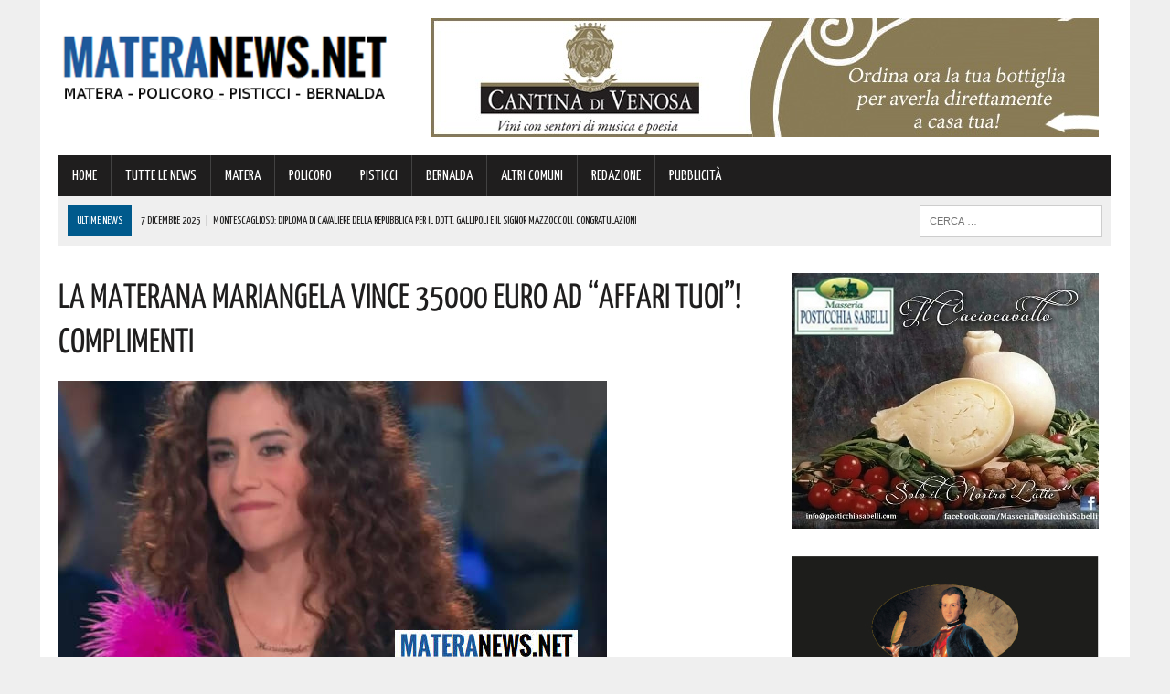

--- FILE ---
content_type: text/html; charset=UTF-8
request_url: https://www.materanews.net/la-materana-mariangela-vince-35000-euro-ad-affari-tuoi-complimenti/
body_size: 21684
content:
<!DOCTYPE html>
<html class="no-js" lang="it-IT">
<head>
<meta charset="UTF-8">
<meta name="viewport" content="width=device-width, initial-scale=1.0">
<link rel="profile" href="https://gmpg.org/xfn/11" />
<link rel="pingback" href="https://www.materanews.net/xmlrpc.php" />
<title>La materana Mariangela vince 35000 euro ad &quot;Affari tuoi&quot;! Complimenti</title>
<!-- This site is optimized with the Yoast SEO plugin v13.4.1 - https://yoast.com/wordpress/plugins/seo/ -->
<meta name="description" content="La logopedista materana Mariangela, accompagnata dal fidanzato Roberto, Lunedì  sera, è stata la protagonista del programma di Amadeus, “Affari tuoi“ in"/>
<meta name="robots" content="max-snippet:-1, max-image-preview:large, max-video-preview:-1"/>
<link rel="canonical" href="https://www.materanews.net/la-materana-mariangela-vince-35000-euro-ad-affari-tuoi-complimenti/" />
<meta property="og:locale" content="it_IT" />
<meta property="og:type" content="article" />
<meta property="og:title" content="La materana Mariangela vince 35000 euro ad &quot;Affari tuoi&quot;! Complimenti" />
<meta property="og:description" content="La logopedista materana Mariangela, accompagnata dal fidanzato Roberto, Lunedì  sera, è stata la protagonista del programma di Amadeus, “Affari tuoi“ in" />
<meta property="og:url" content="https://www.materanews.net/la-materana-mariangela-vince-35000-euro-ad-affari-tuoi-complimenti/" />
<meta property="og:site_name" content="Matera News" />
<meta property="article:publisher" content="https://www.facebook.com/MateraNews.net/" />
<meta property="article:section" content="MATERA" />
<meta property="article:published_time" content="2023-05-24T04:40:21+00:00" />
<meta property="article:modified_time" content="2023-05-23T21:22:36+00:00" />
<meta property="og:updated_time" content="2023-05-23T21:22:36+00:00" />
<meta property="og:image" content="https://www.materanews.net/wp-content/uploads/2023/05/Mariangela-Affari-Tuoi-22-maggio.jpg" />
<meta property="og:image:secure_url" content="https://www.materanews.net/wp-content/uploads/2023/05/Mariangela-Affari-Tuoi-22-maggio.jpg" />
<meta property="og:image:width" content="600" />
<meta property="og:image:height" content="315" />
<meta name="twitter:card" content="summary" />
<meta name="twitter:description" content="La logopedista materana Mariangela, accompagnata dal fidanzato Roberto, Lunedì  sera, è stata la protagonista del programma di Amadeus, “Affari tuoi“ in" />
<meta name="twitter:title" content="La materana Mariangela vince 35000 euro ad &quot;Affari tuoi&quot;! Complimenti" />
<meta name="twitter:image" content="https://www.materanews.net/wp-content/uploads/2023/05/Mariangela-Affari-Tuoi-22-maggio.jpg" />
<script type='application/ld+json' class='yoast-schema-graph yoast-schema-graph--main'>{"@context":"https://schema.org","@graph":[{"@type":"Organization","@id":"https://www.materanews.net/#organization","name":"Matera News","url":"https://www.materanews.net/","sameAs":["https://www.facebook.com/MateraNews.net/"],"logo":{"@type":"ImageObject","@id":"https://www.materanews.net/#logo","inLanguage":"it-IT","url":"https://www.materanews.net/wp-content/uploads/2016/12/MATERANEWS-LOGO-h100.png","width":511,"height":100,"caption":"Matera News"},"image":{"@id":"https://www.materanews.net/#logo"}},{"@type":"WebSite","@id":"https://www.materanews.net/#website","url":"https://www.materanews.net/","name":"Matera News","inLanguage":"it-IT","publisher":{"@id":"https://www.materanews.net/#organization"},"potentialAction":[{"@type":"SearchAction","target":"https://www.materanews.net/?s={search_term_string}","query-input":"required name=search_term_string"}]},{"@type":"ImageObject","@id":"https://www.materanews.net/la-materana-mariangela-vince-35000-euro-ad-affari-tuoi-complimenti/#primaryimage","inLanguage":"it-IT","url":"https://www.materanews.net/wp-content/uploads/2023/05/Mariangela-Affari-Tuoi-22-maggio.jpg","width":600,"height":315},{"@type":"WebPage","@id":"https://www.materanews.net/la-materana-mariangela-vince-35000-euro-ad-affari-tuoi-complimenti/#webpage","url":"https://www.materanews.net/la-materana-mariangela-vince-35000-euro-ad-affari-tuoi-complimenti/","name":"La materana Mariangela vince 35000 euro ad &quot;Affari tuoi&quot;! Complimenti","isPartOf":{"@id":"https://www.materanews.net/#website"},"inLanguage":"it-IT","primaryImageOfPage":{"@id":"https://www.materanews.net/la-materana-mariangela-vince-35000-euro-ad-affari-tuoi-complimenti/#primaryimage"},"datePublished":"2023-05-24T04:40:21+00:00","dateModified":"2023-05-23T21:22:36+00:00","description":"La logopedista materana Mariangela, accompagnata dal fidanzato Roberto, Luned\u00ec\u00a0 sera, \u00e8 stata la protagonista del programma di Amadeus, \u201cAffari tuoi\u201c in","potentialAction":[{"@type":"ReadAction","target":["https://www.materanews.net/la-materana-mariangela-vince-35000-euro-ad-affari-tuoi-complimenti/"]}]},{"@type":"Article","@id":"https://www.materanews.net/la-materana-mariangela-vince-35000-euro-ad-affari-tuoi-complimenti/#article","isPartOf":{"@id":"https://www.materanews.net/la-materana-mariangela-vince-35000-euro-ad-affari-tuoi-complimenti/#webpage"},"author":{"@id":"https://www.materanews.net/#/schema/person/8ea14adce6e280f8c63d43e58032f3cd"},"headline":"La materana Mariangela vince 35000 euro ad &#8220;Affari tuoi&#8221;! Complimenti","datePublished":"2023-05-24T04:40:21+00:00","dateModified":"2023-05-23T21:22:36+00:00","commentCount":0,"mainEntityOfPage":{"@id":"https://www.materanews.net/la-materana-mariangela-vince-35000-euro-ad-affari-tuoi-complimenti/#webpage"},"publisher":{"@id":"https://www.materanews.net/#organization"},"image":{"@id":"https://www.materanews.net/la-materana-mariangela-vince-35000-euro-ad-affari-tuoi-complimenti/#primaryimage"},"articleSection":"MATERA,TUTTE LE NEWS","inLanguage":"it-IT"},{"@type":["Person"],"@id":"https://www.materanews.net/#/schema/person/8ea14adce6e280f8c63d43e58032f3cd","name":"Rossella","image":{"@type":"ImageObject","@id":"https://www.materanews.net/#authorlogo","inLanguage":"it-IT","url":"https://secure.gravatar.com/avatar/31bd96e77e02ee56580d4cf634974c86?s=96&d=mm&r=g","caption":"Rossella"},"sameAs":[]}]}</script>
<!-- / Yoast SEO plugin. -->
<link rel='dns-prefetch' href='//maxcdn.bootstrapcdn.com' />
<link rel='dns-prefetch' href='//fonts.googleapis.com' />
<link rel="alternate" type="application/rss+xml" title="Matera News &raquo; Feed" href="https://www.materanews.net/feed/" />
<link rel="alternate" type="application/rss+xml" title="Matera News &raquo; Feed dei commenti" href="https://www.materanews.net/comments/feed/" />
<!-- <link rel='stylesheet' id='wp-block-library-css'  href='https://www.materanews.net/wp-includes/css/dist/block-library/style.min.css?ver=5.4.18' type='text/css' media='all' /> -->
<!-- <link rel='stylesheet' id='cptch_stylesheet-css'  href='https://www.materanews.net/wp-content/plugins/captcha/css/front_end_style.css?ver=4.4.5' type='text/css' media='all' /> -->
<!-- <link rel='stylesheet' id='dashicons-css'  href='https://www.materanews.net/wp-includes/css/dashicons.min.css?ver=5.4.18' type='text/css' media='all' /> -->
<!-- <link rel='stylesheet' id='cptch_desktop_style-css'  href='https://www.materanews.net/wp-content/plugins/captcha/css/desktop_style.css?ver=4.4.5' type='text/css' media='all' /> -->
<!-- <link rel='stylesheet' id='uaf_client_css-css'  href='https://www.materanews.net/wp-content/uploads/useanyfont/uaf.css?ver=1751846145' type='text/css' media='all' /> -->
<!-- <link rel='stylesheet' id='mh-style-css'  href='https://www.materanews.net/wp-content/themes/mh_newsdesk/style.css?ver=1.2.0' type='text/css' media='all' /> -->
<link rel="stylesheet" type="text/css" href="//www.materanews.net/wp-content/cache/wpfc-minified/7wtml14v/fngbq.css" media="all"/>
<link rel='stylesheet' id='mh-font-awesome-css'  href='//maxcdn.bootstrapcdn.com/font-awesome/4.3.0/css/font-awesome.min.css' type='text/css' media='all' />
<link rel='stylesheet' id='mh-google-fonts-css'  href='//fonts.googleapis.com/css?family=PT+Serif:300,400,400italic,600,700|Yanone+Kaffeesatz:300,400,400italic,600,700' type='text/css' media='all' />
<script>if (document.location.protocol != "https:") {document.location = document.URL.replace(/^http:/i, "https:");}</script><script src='//www.materanews.net/wp-content/cache/wpfc-minified/1181x936/fngbq.js' type="text/javascript"></script>
<!-- <script type='text/javascript' src='https://www.materanews.net/wp-includes/js/jquery/jquery.js?ver=1.12.4-wp'></script> -->
<!-- <script type='text/javascript' src='https://www.materanews.net/wp-includes/js/jquery/jquery-migrate.min.js?ver=1.4.1'></script> -->
<!-- <script type='text/javascript' src='https://www.materanews.net/wp-content/themes/mh_newsdesk/js/scripts.js?ver=5.4.18'></script> -->
<link rel='https://api.w.org/' href='https://www.materanews.net/wp-json/' />
<link rel="EditURI" type="application/rsd+xml" title="RSD" href="https://www.materanews.net/xmlrpc.php?rsd" />
<link rel="wlwmanifest" type="application/wlwmanifest+xml" href="https://www.materanews.net/wp-includes/wlwmanifest.xml" /> 
<meta name="generator" content="WordPress 5.4.18" />
<link rel='shortlink' href='https://www.materanews.net/?p=146553' />
<link rel="alternate" type="application/json+oembed" href="https://www.materanews.net/wp-json/oembed/1.0/embed?url=https%3A%2F%2Fwww.materanews.net%2Fla-materana-mariangela-vince-35000-euro-ad-affari-tuoi-complimenti%2F" />
<link rel="alternate" type="text/xml+oembed" href="https://www.materanews.net/wp-json/oembed/1.0/embed?url=https%3A%2F%2Fwww.materanews.net%2Fla-materana-mariangela-vince-35000-euro-ad-affari-tuoi-complimenti%2F&#038;format=xml" />
<!-- GA Google Analytics @ https://m0n.co/ga -->
<script>
(function(i,s,o,g,r,a,m){i['GoogleAnalyticsObject']=r;i[r]=i[r]||function(){
(i[r].q=i[r].q||[]).push(arguments)},i[r].l=1*new Date();a=s.createElement(o),
m=s.getElementsByTagName(o)[0];a.async=1;a.src=g;m.parentNode.insertBefore(a,m)
})(window,document,'script','https://www.google-analytics.com/analytics.js','ga');
ga('create', 'UA-90988077-1', 'auto');
ga('send', 'pageview');
</script>
<!-- Google Tag Manager -->
<script>(function(w,d,s,l,i){w[l]=w[l]||[];w[l].push({'gtm.start':
new Date().getTime(),event:'gtm.js'});var f=d.getElementsByTagName(s)[0],
j=d.createElement(s),dl=l!='dataLayer'?'&l='+l:'';j.async=true;j.src=
'https://www.googletagmanager.com/gtm.js?id='+i+dl;f.parentNode.insertBefore(j,f);
})(window,document,'script','dataLayer','GTM-53D4FMD');</script>
<!-- End Google Tag Manager -->
<!-- Facebook Pixel Code -->
<script>
!function(f,b,e,v,n,t,s)
{if(f.fbq)return;n=f.fbq=function(){n.callMethod?
n.callMethod.apply(n,arguments):n.queue.push(arguments)};
if(!f._fbq)f._fbq=n;n.push=n;n.loaded=!0;n.version='2.0';
n.queue=[];t=b.createElement(e);t.async=!0;
t.src=v;s=b.getElementsByTagName(e)[0];
s.parentNode.insertBefore(t,s)}(window, document,'script',
'https://connect.facebook.net/en_US/fbevents.js');
fbq('init', '520515941762444');
fbq('track', 'PageView');
</script>
<noscript><img height="1" width="1" style="display:none"
src="https://www.facebook.com/tr?id=520515941762444&ev=PageView&noscript=1"
/></noscript>
<!-- End Facebook Pixel Code -->
<link rel="shortcut icon" href="https://www.materanews.net/wp-content/uploads/2020/08/Favicon-Matera-News-Definitiva.png">
<!--[if lt IE 9]>
<script src="https://www.materanews.net/wp-content/themes/mh_newsdesk/js/css3-mediaqueries.js"></script>
<![endif]-->
<style type="text/css">
.header-nav, .header-sub, h1, h2, h3, h4, h5, h6, .breadcrumb, .footer-bottom, .widget-list li, .cat-item, .page_item, .menu-item, .button, .commentlist .vcard, .pagination, .mh-share-buttons { font-family: "Yanone Kaffeesatz", sans-serif; }
</style>
<style type="text/css">.broken_link, a.broken_link {
text-decoration: line-through;
}</style><link rel="icon" href="https://www.materanews.net/wp-content/uploads/2020/08/cropped-Favicon-Matera-News-Definitiva-1-32x32.png" sizes="32x32" />
<link rel="icon" href="https://www.materanews.net/wp-content/uploads/2020/08/cropped-Favicon-Matera-News-Definitiva-1-192x192.png" sizes="192x192" />
<link rel="apple-touch-icon" href="https://www.materanews.net/wp-content/uploads/2020/08/cropped-Favicon-Matera-News-Definitiva-1-180x180.png" />
<meta name="msapplication-TileImage" content="https://www.materanews.net/wp-content/uploads/2020/08/cropped-Favicon-Matera-News-Definitiva-1-270x270.png" />
</head>
<body data-rsssl=1 class="post-template-default single single-post postid-146553 single-format-standard mh-right-sb">
<div id="mh-wrapper">
<header class="mh-header">
<div class="header-wrap clearfix">
<div class="mh-col mh-1-3 header-logo">
<a href="https://www.materanews.net/" title="Matera News" rel="home">
<div class="logo-wrap" role="banner">
<img src="https://www.materanews.net/wp-content/uploads/2020/11/cropped-Logo-MateraNews-Def-24-11-2020.png" height="108" width="406" alt="Matera News" />
</div>
</a>
</div>
<aside class="mh-col mh-2-3"><div class="header-ad"><!-- meta slider -->
<div style="max-width: 730px; margin: 0 auto;" class="metaslider metaslider-responsive metaslider-30 ml-slider">
<div id="metaslider_container_30">
<ul id='metaslider_30' class='rslides'>
<li><a href="https://cantinadivenosa.it/" target="_blank"><img src="https://www.materanews.net/wp-content/uploads/2021/03/Cantina-di-Venosa-17-06-2020.jpeg" height="130" width="730" alt="" class="slider-30 slide-74293" /></a></li>
</ul>
</div>
<script type="text/javascript">
var metaslider_30 = function($) {
$('#metaslider_30').responsiveSlides({ 
timeout:5000,
pager:false,
nav:false,
pause:false,
speed:400,
prevText:"&lt;",
nextText:"&gt;",
auto:true
});
};
var timer_metaslider_30 = function() {
var slider = !window.jQuery ? window.setTimeout(timer_metaslider_30, 100) : !jQuery.isReady ? window.setTimeout(timer_metaslider_30, 1) : metaslider_30(window.jQuery);
};
timer_metaslider_30();
</script>
</div>
<!--// meta slider--></div></aside>	</div>
<div class="header-menu clearfix">
<nav class="main-nav clearfix">
<div class="menu-menu-principale-container"><ul id="menu-menu-principale" class="menu"><li id="menu-item-16" class="menu-item menu-item-type-custom menu-item-object-custom menu-item-home menu-item-16"><a href="https://www.materanews.net">HOME</a></li>
<li id="menu-item-63499" class="menu-item menu-item-type-taxonomy menu-item-object-category current-post-ancestor current-menu-parent current-post-parent menu-item-63499"><a href="https://www.materanews.net/category/tutte-le-news/">TUTTE LE NEWS</a></li>
<li id="menu-item-63500" class="menu-item menu-item-type-taxonomy menu-item-object-category current-post-ancestor current-menu-parent current-post-parent menu-item-63500"><a href="https://www.materanews.net/category/matera/">MATERA</a></li>
<li id="menu-item-63501" class="menu-item menu-item-type-taxonomy menu-item-object-category menu-item-63501"><a href="https://www.materanews.net/category/policoro/">POLICORO</a></li>
<li id="menu-item-63502" class="menu-item menu-item-type-taxonomy menu-item-object-category menu-item-63502"><a href="https://www.materanews.net/category/pisticci/">PISTICCI</a></li>
<li id="menu-item-63504" class="menu-item menu-item-type-taxonomy menu-item-object-category menu-item-63504"><a href="https://www.materanews.net/category/bernalda/">BERNALDA</a></li>
<li id="menu-item-63503" class="menu-item menu-item-type-taxonomy menu-item-object-category menu-item-63503"><a href="https://www.materanews.net/category/altri-comuni/">ALTRI COMUNI</a></li>
<li id="menu-item-9959" class="menu-item menu-item-type-post_type menu-item-object-page menu-item-9959"><a href="https://www.materanews.net/contatti-redazione-materanews/">REDAZIONE</a></li>
<li id="menu-item-10519" class="menu-item menu-item-type-post_type menu-item-object-page menu-item-10519"><a href="https://www.materanews.net/contatti-per-pubblicita-aziende/">PUBBLICITÀ</a></li>
</ul></div>		</nav>
<div class="header-sub clearfix">
<section id="ticker" class="news-ticker mh-col mh-2-3 clearfix">
<span class="ticker-title">ULTIME NEWS</span>
<ul class="ticker-content">			<li class="ticker-item">
<a class="ticker-item-link" href="https://www.materanews.net/montescaglioso-diploma-di-cavaliere-della-repubblica-per-il-dott-gallipoli-e-il-signor-mazzoccoli-congratulazioni/" title="Montescaglioso: diploma di Cavaliere della Repubblica per il Dott. Gallipoli e il signor Mazzoccoli. Congratulazioni">
<span class="ticker-item-date">7 Dicembre 2025</span>
<span class="ticker-item-separator">|</span>
<span class="ticker-item-title">Montescaglioso: diploma di Cavaliere della Repubblica per il Dott. Gallipoli e il signor Mazzoccoli. Congratulazioni</span>
</a>
</li>			<li class="ticker-item">
<a class="ticker-item-link" href="https://www.materanews.net/matera-si-prepara-ad-accogliere-la-nona-tappa-del-roadshow-i-dettagli/" title="Matera si prepara ad accogliere la nona tappa del Roadshow: i dettagli">
<span class="ticker-item-date">7 Dicembre 2025</span>
<span class="ticker-item-separator">|</span>
<span class="ticker-item-title">Matera si prepara ad accogliere la nona tappa del Roadshow: i dettagli</span>
</a>
</li>			<li class="ticker-item">
<a class="ticker-item-link" href="https://www.materanews.net/piogge-torrenziali-nel-materano-la-regione-sia-al-fianco-degli-agricoltori-che-hanno-subito-danni/" title="Piogge torrenziali nel materano: &#8220;la regione sia al fianco degli agricoltori che hanno subito danni&#8221;">
<span class="ticker-item-date">7 Dicembre 2025</span>
<span class="ticker-item-separator">|</span>
<span class="ticker-item-title">Piogge torrenziali nel materano: &#8220;la regione sia al fianco degli agricoltori che hanno subito danni&#8221;</span>
</a>
</li>			<li class="ticker-item">
<a class="ticker-item-link" href="https://www.materanews.net/basilicata-tantissimi-auguri-a-nonna-anna-per-i-suoi-101-anni/" title="Basilicata: tantissimi auguri a nonna Anna per i suoi 101 anni!">
<span class="ticker-item-date">7 Dicembre 2025</span>
<span class="ticker-item-separator">|</span>
<span class="ticker-item-title">Basilicata: tantissimi auguri a nonna Anna per i suoi 101 anni!</span>
</a>
</li>			<li class="ticker-item">
<a class="ticker-item-link" href="https://www.materanews.net/meteo-su-matera-torna-il-sole-ecco-le-ultime-previsioni/" title="Meteo: su Matera torna il sole. Ecco le ultime previsioni">
<span class="ticker-item-date">7 Dicembre 2025</span>
<span class="ticker-item-separator">|</span>
<span class="ticker-item-title">Meteo: su Matera torna il sole. Ecco le ultime previsioni</span>
</a>
</li>	</ul>
</section>						<aside class="mh-col mh-1-3 header-search">
<form role="search" method="get" class="search-form" action="https://www.materanews.net/">
<label>
<span class="screen-reader-text">Ricerca per:</span>
<input type="search" class="search-field" placeholder="Cerca &hellip;" value="" name="s" />
</label>
<input type="submit" class="search-submit" value="Cerca" />
</form>			</aside>
</div>
</div>
</header><div class="mh-section mh-group">
<div id="main-content" class="mh-content"><article id="post-146553" class="post-146553 post type-post status-publish format-standard has-post-thumbnail hentry category-matera category-tutte-le-news">
<header class="entry-header clearfix">
<h1 class="entry-title">La materana Mariangela vince 35000 euro ad &#8220;Affari tuoi&#8221;! Complimenti</h1>
</header>
<div class="entry-thumbnail">
<img width="600" height="315" src="https://www.materanews.net/wp-content/uploads/2023/05/Mariangela-Affari-Tuoi-22-maggio.jpg" class="attachment-content-single size-content-single wp-post-image" alt="" srcset="https://www.materanews.net/wp-content/uploads/2023/05/Mariangela-Affari-Tuoi-22-maggio.jpg 600w, https://www.materanews.net/wp-content/uploads/2023/05/Mariangela-Affari-Tuoi-22-maggio-300x158.jpg 300w" sizes="(max-width: 600px) 100vw, 600px" /></div>
<div class="advertisement">
<div class="sb-widget post-ad"><!-- meta slider -->
<div style="max-width: 336px; margin: 0 auto;" class="metaslider metaslider-responsive metaslider-8 ml-slider">
<div id="metaslider_container_8">
<ul id='metaslider_8' class='rslides'>
</ul>
</div>
<script type="text/javascript">
var metaslider_8 = function($) {
$('#metaslider_8').responsiveSlides({ 
timeout:5700,
pager:false,
nav:false,
pause:false,
speed:400,
prevText:"&lt;",
nextText:"&gt;",
auto:true
});
};
var timer_metaslider_8 = function() {
var slider = !window.jQuery ? window.setTimeout(timer_metaslider_8, 100) : !jQuery.isReady ? window.setTimeout(timer_metaslider_8, 1) : metaslider_8(window.jQuery);
};
timer_metaslider_8();
</script>
</div>
<!--// meta slider--></div><div class="sb-widget post-ad"><!-- meta slider -->
<div style="max-width: 336px; margin: 0 auto;" class="metaslider metaslider-responsive metaslider-195 ml-slider">
<div id="metaslider_container_195">
<ul id='metaslider_195' class='rslides'>
<li><a href="https://seienergia.it/" target="_blank"><img src="https://www.materanews.net/wp-content/uploads/2025/05/Sei-Energia-16-05-2025.jpg" height="280" width="336" alt="" class="slider-195 slide-201673" /></a></li>
</ul>
</div>
<script type="text/javascript">
var metaslider_195 = function($) {
$('#metaslider_195').responsiveSlides({ 
timeout:3800,
pager:false,
nav:false,
pause:false,
speed:600,
prevText:"&lt;",
nextText:"&gt;",
auto:true
});
};
var timer_metaslider_195 = function() {
var slider = !window.jQuery ? window.setTimeout(timer_metaslider_195, 100) : !jQuery.isReady ? window.setTimeout(timer_metaslider_195, 1) : metaslider_195(window.jQuery);
};
timer_metaslider_195();
</script>
</div>
<!--// meta slider--></div><div class="sb-widget post-ad"><!-- meta slider -->
<div style="max-width: 336px; margin: 0 auto;" class="metaslider metaslider-responsive metaslider-92547 ml-slider">
<div id="metaslider_container_92547">
<ul id='metaslider_92547' class='rslides'>
<li><a href="https://austinmatera.com/" target="_blank"><img src="https://www.materanews.net/wp-content/uploads/2021/11/Austin-09-11-2021-in-Articoli.jpg" height="280" width="336" alt="" class="slider-92547 slide-92549" /></a></li>
<li style='display: none;'><a href="https://coopmasterpuglia.it/stores/matera-via-montescaglioso-29-master-coop-alleanza-3-0/" target="_blank"><img src="https://www.materanews.net/wp-content/uploads/2022/10/Coop-Generico-Matera-10-10-2022.jpg" height="280" width="336" alt="" class="slider-92547 slide-124012" /></a></li>
</ul>
</div>
<script type="text/javascript">
var metaslider_92547 = function($) {
$('#metaslider_92547').responsiveSlides({ 
timeout:4700,
pager:false,
nav:false,
pause:false,
speed:600,
prevText:"&lt;",
nextText:"&gt;",
auto:true
});
};
var timer_metaslider_92547 = function() {
var slider = !window.jQuery ? window.setTimeout(timer_metaslider_92547, 100) : !jQuery.isReady ? window.setTimeout(timer_metaslider_92547, 1) : metaslider_92547(window.jQuery);
};
timer_metaslider_92547();
</script>
</div>
<!--// meta slider--></div>		</div><p class="entry-meta">
<span class="entry-meta-date updated">24 Maggio 2023</span>
</p>
<div class="entry-content clearfix">
<p>La logopedista <strong>materana Mariangela</strong>, accompagnata dal fidanzato Roberto, Lunedì  sera, è stata la protagonista del<strong> programma di Amadeus, “Affari tuoi“ in onda su RaiUno.</strong></p>
<p>Nel gioco, ogni sera, in ogni puntata, <strong>20 contendenti, uno per ciascuna regione italiana</strong>, si sfidano per il ricco <strong>montepremi di 300.000 euro, nascosto in uno dei pacchi.</strong></p>
<p>Il <strong>“pacchista” del giorno, selezionato a caso, avrà il compito di aprire i pacchi e negoziare con il Dottore,</strong> un personaggio misterioso che fa offerte per i pacchi mediante un telefono situato nello studio.</p>
<p>La simpaticissima Mariangela ad inizio gioco in sorte ha avuto assegnato il pacco numero 15 che ha portato sino alla fine.</p>
<p>Dopo aver rifiutato un cambio e diverse offerte quando è rimasta con quattro pacchi finali non si è fatta tentare dal colpaccio che ha costretto molti a tornare a casa a mani vuote.</p>
<p>Lei, invece, nonostante in palio ci fosse ancora il super pacco “rosso” da 300 mila euro e solo uno “blu”,<strong> ha deciso di accettare la proposta del “dottore” di 35 mila euro. </strong></p>
<p>La scelta si è rilevata essere giusta perché nel suo pacco c’erano solo 10 mila euro.</p>
</div>		<div class="advertisement">
<div class="sb-widget post-ad"><a href="https://whatsapp.com/channel/0029VaE3zTUAYlUHGUrbxB0L"><img width="355" height="98" src="https://www.materanews.net/wp-content/uploads/2024/01/MateraNews-Whatsapp-355-x-98.jpg" class="image wp-image-167002  attachment-full size-full" alt="" style="max-width: 100%; height: auto;" srcset="https://www.materanews.net/wp-content/uploads/2024/01/MateraNews-Whatsapp-355-x-98.jpg 355w, https://www.materanews.net/wp-content/uploads/2024/01/MateraNews-Whatsapp-355-x-98-300x83.jpg 300w" sizes="(max-width: 355px) 100vw, 355px" /></a></div><div class="sb-widget post-ad"><!-- meta slider -->
<div style="max-width: 336px; margin: 0 auto;" class="metaslider metaslider-responsive metaslider-1512 ml-slider">
<div id="metaslider_container_1512">
<ul id='metaslider_1512' class='rslides'>
</ul>
</div>
<script type="text/javascript">
var metaslider_1512 = function($) {
$('#metaslider_1512').responsiveSlides({ 
timeout:4700,
pager:false,
nav:false,
pause:false,
speed:600,
prevText:"&lt;",
nextText:"&gt;",
auto:true
});
};
var timer_metaslider_1512 = function() {
var slider = !window.jQuery ? window.setTimeout(timer_metaslider_1512, 100) : !jQuery.isReady ? window.setTimeout(timer_metaslider_1512, 1) : metaslider_1512(window.jQuery);
};
timer_metaslider_1512();
</script>
</div>
<!--// meta slider--></div><div class="sb-widget post-ad"><!-- meta slider -->
<div style="max-width: 336px; margin: 0 auto;" class="metaslider metaslider-responsive metaslider-1517 ml-slider">
<div id="metaslider_container_1517">
<ul id='metaslider_1517' class='rslides'>
<li><a href="https://bit.ly/3SVinHl" target="_blank"><img src="https://www.materanews.net/wp-content/uploads/2025/11/C-Maffei-GIF-1-dal-25-al-30-Novembre.gif" height="280" width="336" alt="" class="slider-1517 slide-212015" /></a></li>
</ul>
</div>
<script type="text/javascript">
var metaslider_1517 = function($) {
$('#metaslider_1517').responsiveSlides({ 
timeout:5000,
pager:false,
nav:false,
pause:false,
speed:600,
prevText:"&lt;",
nextText:"&gt;",
auto:true
});
};
var timer_metaslider_1517 = function() {
var slider = !window.jQuery ? window.setTimeout(timer_metaslider_1517, 100) : !jQuery.isReady ? window.setTimeout(timer_metaslider_1517, 1) : metaslider_1517(window.jQuery);
};
timer_metaslider_1517();
</script>
</div>
<!--// meta slider--></div><div class="sb-widget post-ad"><!-- meta slider -->
<div style="max-width: 336px; margin: 0 auto;" class="metaslider metaslider-responsive metaslider-102118 ml-slider">
<div id="metaslider_container_102118">
<ul id='metaslider_102118' class='rslides'>
<li><a href="https://www.motorfrance.com/" target="_blank"><img src="https://www.materanews.net/wp-content/uploads/2025/11/Motor-France-11-11-2025.jpeg" height="280" width="336" alt="" class="slider-102118 slide-211299" /></a></li>
</ul>
</div>
<script type="text/javascript">
var metaslider_102118 = function($) {
$('#metaslider_102118').responsiveSlides({ 
timeout:5700,
pager:false,
nav:false,
pause:false,
speed:400,
prevText:"&lt;",
nextText:"&gt;",
auto:true
});
};
var timer_metaslider_102118 = function() {
var slider = !window.jQuery ? window.setTimeout(timer_metaslider_102118, 100) : !jQuery.isReady ? window.setTimeout(timer_metaslider_102118, 1) : metaslider_102118(window.jQuery);
};
timer_metaslider_102118();
</script>
</div>
<!--// meta slider--></div><div class="sb-widget post-ad"><!-- meta slider -->
<div style="max-width: 336px; margin: 0 auto;" class="metaslider metaslider-responsive metaslider-2613 ml-slider">
<div id="metaslider_container_2613">
<ul id='metaslider_2613' class='rslides'>
</ul>
</div>
<script type="text/javascript">
var metaslider_2613 = function($) {
$('#metaslider_2613').responsiveSlides({ 
timeout:4700,
pager:false,
nav:false,
pause:false,
speed:400,
prevText:"&lt;",
nextText:"&gt;",
auto:true
});
};
var timer_metaslider_2613 = function() {
var slider = !window.jQuery ? window.setTimeout(timer_metaslider_2613, 100) : !jQuery.isReady ? window.setTimeout(timer_metaslider_2613, 1) : metaslider_2613(window.jQuery);
};
timer_metaslider_2613();
</script>
</div>
<!--// meta slider--></div><div class="sb-widget post-ad"><h4 class="widget-title"><span>Diventa fan su Facebook, clicca su &#8220;mi piace!&#8221;</span></h4><div class="fb-page" data-href="https://www.facebook.com/MateraNews.net" data-width="373" data-height="500" data-hide-cover="0" data-show-facepile="1" data-show-posts="0"></div>
</div><div class="sb-widget post-ad"><!-- meta slider -->
<div style="max-width: 336px; margin: 0 auto;" class="metaslider metaslider-responsive metaslider-1624 ml-slider">
<div id="metaslider_container_1624">
<ul id='metaslider_1624' class='rslides'>
<li><a href="https://www.sspbasilicata.it/" target="_blank"><img src="https://www.materanews.net/wp-content/uploads/2025/11/ARTICOLI-NEW-FORM-SSPB-pagina-20-11-2025.jpg" height="280" width="336" alt="" class="slider-1624 slide-211769" /></a></li>
</ul>
</div>
<script type="text/javascript">
var metaslider_1624 = function($) {
$('#metaslider_1624').responsiveSlides({ 
timeout:4500,
pager:false,
nav:false,
pause:false,
speed:400,
prevText:"&lt;",
nextText:"&gt;",
auto:true
});
};
var timer_metaslider_1624 = function() {
var slider = !window.jQuery ? window.setTimeout(timer_metaslider_1624, 100) : !jQuery.isReady ? window.setTimeout(timer_metaslider_1624, 1) : metaslider_1624(window.jQuery);
};
timer_metaslider_1624();
</script>
</div>
<!--// meta slider--></div><div class="sb-widget post-ad">		<div class="mh-fp-list-widget clearfix"><article class="content-list clearfix post-212696 post type-post status-publish format-standard has-post-thumbnail hentry category-altri-comuni category-tutte-le-news">
<div class="content-thumb content-list-thumb"><a href="https://www.materanews.net/montescaglioso-diploma-di-cavaliere-della-repubblica-per-il-dott-gallipoli-e-il-signor-mazzoccoli-congratulazioni/" title="Montescaglioso: diploma di Cavaliere della Repubblica per il Dott. Gallipoli e il signor Mazzoccoli. Congratulazioni"><img width="260" height="146" src="https://www.materanews.net/wp-content/uploads/2025/12/597355649_1702932951060924_2478983509185106444_n-260x146.jpg" class="attachment-content-list size-content-list wp-post-image" alt="" srcset="https://www.materanews.net/wp-content/uploads/2025/12/597355649_1702932951060924_2478983509185106444_n-260x146.jpg 260w, https://www.materanews.net/wp-content/uploads/2025/12/597355649_1702932951060924_2478983509185106444_n-180x101.jpg 180w, https://www.materanews.net/wp-content/uploads/2025/12/597355649_1702932951060924_2478983509185106444_n-373x210.jpg 373w, https://www.materanews.net/wp-content/uploads/2025/12/597355649_1702932951060924_2478983509185106444_n-120x67.jpg 120w" sizes="(max-width: 260px) 100vw, 260px" /></a></div>
<header class="content-list-header">
<p class="entry-meta">
<span class="entry-meta-date updated">7 Dicembre 2025</span>
</p>
<h3 class="content-list-title"><a href="https://www.materanews.net/montescaglioso-diploma-di-cavaliere-della-repubblica-per-il-dott-gallipoli-e-il-signor-mazzoccoli-congratulazioni/" title="Montescaglioso: diploma di Cavaliere della Repubblica per il Dott. Gallipoli e il signor Mazzoccoli. Congratulazioni" rel="bookmark">Montescaglioso: diploma di Cavaliere della Repubblica per il Dott. Gallipoli e il signor Mazzoccoli. Congratulazioni</a></h3>
</header>
<div class="content-list-excerpt"><p>Il Sindaco di Montescaglioso, Vincenzo Zito, fa sapere: &#8220;Nel pomeriggio di mercoledì 3 dicembre, insieme a S.E. il Prefetto di Matera Cristina Favilli, al Questore&#8230;</p>
</div>
</article>
<hr class="mh-separator content-list-separator"><article class="content-list clearfix post-212704 post type-post status-publish format-standard has-post-thumbnail hentry category-tutte-le-news">
<div class="content-thumb content-list-thumb"><a href="https://www.materanews.net/matera-si-prepara-ad-accogliere-la-nona-tappa-del-roadshow-i-dettagli/" title="Matera si prepara ad accogliere la nona tappa del Roadshow: i dettagli"><img width="260" height="146" src="https://www.materanews.net/wp-content/uploads/2019/02/matera-notte-260x146.jpg" class="attachment-content-list size-content-list wp-post-image" alt="" srcset="https://www.materanews.net/wp-content/uploads/2019/02/matera-notte-260x146.jpg 260w, https://www.materanews.net/wp-content/uploads/2019/02/matera-notte-180x101.jpg 180w, https://www.materanews.net/wp-content/uploads/2019/02/matera-notte-373x210.jpg 373w, https://www.materanews.net/wp-content/uploads/2019/02/matera-notte-120x67.jpg 120w" sizes="(max-width: 260px) 100vw, 260px" /></a></div>
<header class="content-list-header">
<p class="entry-meta">
<span class="entry-meta-date updated">7 Dicembre 2025</span>
</p>
<h3 class="content-list-title"><a href="https://www.materanews.net/matera-si-prepara-ad-accogliere-la-nona-tappa-del-roadshow-i-dettagli/" title="Matera si prepara ad accogliere la nona tappa del Roadshow: i dettagli" rel="bookmark">Matera si prepara ad accogliere la nona tappa del Roadshow: i dettagli</a></h3>
</header>
<div class="content-list-excerpt"><p>A Matera il 9 e 10 dicembre la nona tappa del Roadshow PNRR del MIMIT. Matera si prepara ad accogliere la nona tappa del Roadshow&#8230;</p>
</div>
</article>
<hr class="mh-separator content-list-separator">		</div></div><div class="sb-widget post-ad"><!-- meta slider -->
<div style="max-width: 336px; margin: 0 auto;" class="metaslider metaslider-responsive metaslider-11623 ml-slider">
<div id="metaslider_container_11623">
<ul id='metaslider_11623' class='rslides'>
<li><a href="https://whatsapp.com/channel/0029VaE3zTUAYlUHGUrbxB0L" target="_blank"><img src="https://www.materanews.net/wp-content/uploads/2023/11/MateraNews-WhatsApp-18-11-2023.jpg" height="280" width="336" alt="" class="slider-11623 slide-162494" /></a></li>
</ul>
</div>
<script type="text/javascript">
var metaslider_11623 = function($) {
$('#metaslider_11623').responsiveSlides({ 
timeout:4700,
pager:false,
nav:false,
pause:false,
speed:400,
prevText:"&lt;",
nextText:"&gt;",
auto:true
});
};
var timer_metaslider_11623 = function() {
var slider = !window.jQuery ? window.setTimeout(timer_metaslider_11623, 100) : !jQuery.isReady ? window.setTimeout(timer_metaslider_11623, 1) : metaslider_11623(window.jQuery);
};
timer_metaslider_11623();
</script>
</div>
<!--// meta slider--></div><div class="sb-widget post-ad">		<div class="mh-fp-list-widget clearfix"><article class="content-list clearfix post-212702 post type-post status-publish format-standard has-post-thumbnail hentry category-tutte-le-news">
<div class="content-thumb content-list-thumb"><a href="https://www.materanews.net/piogge-torrenziali-nel-materano-la-regione-sia-al-fianco-degli-agricoltori-che-hanno-subito-danni/" title="Piogge torrenziali nel materano: &#8220;la regione sia al fianco degli agricoltori che hanno subito danni&#8221;"><img width="260" height="146" src="https://www.materanews.net/wp-content/uploads/2025/12/1-maltempo-materano-dicembre-2025-1-260x146.jpeg" class="attachment-content-list size-content-list wp-post-image" alt="" srcset="https://www.materanews.net/wp-content/uploads/2025/12/1-maltempo-materano-dicembre-2025-1-260x146.jpeg 260w, https://www.materanews.net/wp-content/uploads/2025/12/1-maltempo-materano-dicembre-2025-1-180x101.jpeg 180w, https://www.materanews.net/wp-content/uploads/2025/12/1-maltempo-materano-dicembre-2025-1-373x210.jpeg 373w, https://www.materanews.net/wp-content/uploads/2025/12/1-maltempo-materano-dicembre-2025-1-120x67.jpeg 120w" sizes="(max-width: 260px) 100vw, 260px" /></a></div>
<header class="content-list-header">
<p class="entry-meta">
<span class="entry-meta-date updated">7 Dicembre 2025</span>
</p>
<h3 class="content-list-title"><a href="https://www.materanews.net/piogge-torrenziali-nel-materano-la-regione-sia-al-fianco-degli-agricoltori-che-hanno-subito-danni/" title="Piogge torrenziali nel materano: &#8220;la regione sia al fianco degli agricoltori che hanno subito danni&#8221;" rel="bookmark">Piogge torrenziali nel materano: &#8220;la regione sia al fianco degli agricoltori che hanno subito danni&#8221;</a></h3>
</header>
<div class="content-list-excerpt"><p>Riceviamo e pubblichiamo il comunicato stampa a firma di Alessia Araneo e Viviana Verri, Coordinatrici provinciali del M5S Basilicata: &#8220;Le piogge torrenziali che hanno colpito&#8230;</p>
</div>
</article>
<hr class="mh-separator content-list-separator"><article class="content-list clearfix post-212699 post type-post status-publish format-standard has-post-thumbnail hentry category-altri-comuni category-tutte-le-news">
<div class="content-thumb content-list-thumb"><a href="https://www.materanews.net/basilicata-tantissimi-auguri-a-nonna-anna-per-i-suoi-101-anni/" title="Basilicata: tantissimi auguri a nonna Anna per i suoi 101 anni!"><img width="260" height="146" src="https://www.materanews.net/wp-content/uploads/2025/12/anna-cascini-260x146.jpg" class="attachment-content-list size-content-list wp-post-image" alt="" srcset="https://www.materanews.net/wp-content/uploads/2025/12/anna-cascini-260x146.jpg 260w, https://www.materanews.net/wp-content/uploads/2025/12/anna-cascini-180x101.jpg 180w, https://www.materanews.net/wp-content/uploads/2025/12/anna-cascini-373x210.jpg 373w, https://www.materanews.net/wp-content/uploads/2025/12/anna-cascini-120x67.jpg 120w" sizes="(max-width: 260px) 100vw, 260px" /></a></div>
<header class="content-list-header">
<p class="entry-meta">
<span class="entry-meta-date updated">7 Dicembre 2025</span>
</p>
<h3 class="content-list-title"><a href="https://www.materanews.net/basilicata-tantissimi-auguri-a-nonna-anna-per-i-suoi-101-anni/" title="Basilicata: tantissimi auguri a nonna Anna per i suoi 101 anni!" rel="bookmark">Basilicata: tantissimi auguri a nonna Anna per i suoi 101 anni!</a></h3>
</header>
<div class="content-list-excerpt"><p>Anna Cascini ha spento 101 candeline lo scorso 5 dicembre nella casa di riposo Sant’Antonio di Fardella, circondata dall’affetto di operatori, amici e concittadini. Un&#8230;</p>
</div>
</article>
<hr class="mh-separator content-list-separator">		</div></div><div class="sb-widget post-ad"><!-- meta slider -->
<div style="max-width: 336px; margin: 0 auto;" class="metaslider metaslider-responsive metaslider-11624 ml-slider">
<div id="metaslider_container_11624">
<ul id='metaslider_11624' class='rslides'>
</ul>
</div>
<script type="text/javascript">
var metaslider_11624 = function($) {
$('#metaslider_11624').responsiveSlides({ 
timeout:4700,
pager:false,
nav:false,
pause:false,
speed:400,
prevText:"&lt;",
nextText:"&gt;",
auto:true
});
};
var timer_metaslider_11624 = function() {
var slider = !window.jQuery ? window.setTimeout(timer_metaslider_11624, 100) : !jQuery.isReady ? window.setTimeout(timer_metaslider_11624, 1) : metaslider_11624(window.jQuery);
};
timer_metaslider_11624();
</script>
</div>
<!--// meta slider--></div><div class="sb-widget post-ad">		<div class="mh-fp-list-widget clearfix"><article class="content-list clearfix post-212693 post type-post status-publish format-standard has-post-thumbnail hentry category-matera category-tutte-le-news">
<div class="content-thumb content-list-thumb"><a href="https://www.materanews.net/meteo-su-matera-torna-il-sole-ecco-le-ultime-previsioni/" title="Meteo: su Matera torna il sole. Ecco le ultime previsioni"><img width="260" height="146" src="https://www.materanews.net/wp-content/uploads/2025/03/matera-sole-260x146.jpeg" class="attachment-content-list size-content-list wp-post-image" alt="" srcset="https://www.materanews.net/wp-content/uploads/2025/03/matera-sole-260x146.jpeg 260w, https://www.materanews.net/wp-content/uploads/2025/03/matera-sole-180x101.jpeg 180w, https://www.materanews.net/wp-content/uploads/2025/03/matera-sole-373x210.jpeg 373w, https://www.materanews.net/wp-content/uploads/2025/03/matera-sole-120x67.jpeg 120w" sizes="(max-width: 260px) 100vw, 260px" /></a></div>
<header class="content-list-header">
<p class="entry-meta">
<span class="entry-meta-date updated">7 Dicembre 2025</span>
</p>
<h3 class="content-list-title"><a href="https://www.materanews.net/meteo-su-matera-torna-il-sole-ecco-le-ultime-previsioni/" title="Meteo: su Matera torna il sole. Ecco le ultime previsioni" rel="bookmark">Meteo: su Matera torna il sole. Ecco le ultime previsioni</a></h3>
</header>
<div class="content-list-excerpt"><p>Un campo di alte pressioni abbraccia la Regione garantendo tempo stabile ed assolato ovunque. Quindi, che tempo ci attende su Matera? Secondo gli esperti di&#8230;</p>
</div>
</article>
<hr class="mh-separator content-list-separator"><article class="content-list clearfix post-212690 post type-post status-publish format-standard has-post-thumbnail hentry category-altri-comuni category-tutte-le-news">
<div class="content-thumb content-list-thumb"><a href="https://www.materanews.net/montescaglioso-natale-entra-nel-vivo-oggi-accensione-dellalbero-e-inaugurazione-dei-mercatini-il-calendario/" title="Montescaglioso, Natale entra nel vivo: oggi accensione dell’Albero e inaugurazione dei mercatini. Il Calendario"><img width="260" height="146" src="https://www.materanews.net/wp-content/uploads/2022/12/foto-natale-montescaglioso-260x146.jpg" class="attachment-content-list size-content-list wp-post-image" alt="" srcset="https://www.materanews.net/wp-content/uploads/2022/12/foto-natale-montescaglioso-260x146.jpg 260w, https://www.materanews.net/wp-content/uploads/2022/12/foto-natale-montescaglioso-180x101.jpg 180w, https://www.materanews.net/wp-content/uploads/2022/12/foto-natale-montescaglioso-373x210.jpg 373w, https://www.materanews.net/wp-content/uploads/2022/12/foto-natale-montescaglioso-120x67.jpg 120w" sizes="(max-width: 260px) 100vw, 260px" /></a></div>
<header class="content-list-header">
<p class="entry-meta">
<span class="entry-meta-date updated">7 Dicembre 2025</span>
</p>
<h3 class="content-list-title"><a href="https://www.materanews.net/montescaglioso-natale-entra-nel-vivo-oggi-accensione-dellalbero-e-inaugurazione-dei-mercatini-il-calendario/" title="Montescaglioso, Natale entra nel vivo: oggi accensione dell’Albero e inaugurazione dei mercatini. Il Calendario" rel="bookmark">Montescaglioso, Natale entra nel vivo: oggi accensione dell’Albero e inaugurazione dei mercatini. Il Calendario</a></h3>
</header>
<div class="content-list-excerpt"><p>Anche la Città di Montescaglioso si prepara a vivere un dicembre speciale, con un programma natalizio ricco di appuntamenti dedicati a famiglie, bambini e momenti&#8230;</p>
</div>
</article>
<hr class="mh-separator content-list-separator">		</div></div><div class="sb-widget post-ad"><!-- meta slider -->
<div style="max-width: 336px; margin: 0 auto;" class="metaslider metaslider-responsive metaslider-11625 ml-slider">
<div id="metaslider_container_11625">
<ul id='metaslider_11625' class='rslides'>
</ul>
</div>
<script type="text/javascript">
var metaslider_11625 = function($) {
$('#metaslider_11625').responsiveSlides({ 
timeout:4700,
pager:false,
nav:false,
pause:false,
speed:400,
prevText:"&lt;",
nextText:"&gt;",
auto:true
});
};
var timer_metaslider_11625 = function() {
var slider = !window.jQuery ? window.setTimeout(timer_metaslider_11625, 100) : !jQuery.isReady ? window.setTimeout(timer_metaslider_11625, 1) : metaslider_11625(window.jQuery);
};
timer_metaslider_11625();
</script>
</div>
<!--// meta slider--></div><div class="sb-widget post-ad">		<div class="mh-fp-list-widget clearfix"><article class="content-list clearfix post-212688 post type-post status-publish format-standard has-post-thumbnail hentry category-tutte-le-news">
<div class="content-thumb content-list-thumb"><a href="https://www.materanews.net/ponte-dellimmacolata-attenzione-agli-spostamenti-traffico-intenso-su-questa-strada-della-basilicata/" title="Ponte dell&#8217;Immacolata, attenzione agli spostamenti: traffico intenso su questa strada della Basilicata"><img width="260" height="146" src="https://www.materanews.net/wp-content/uploads/2024/08/auto-in-coda-traffico-corretto-mt-260x146.jpg" class="attachment-content-list size-content-list wp-post-image" alt="" srcset="https://www.materanews.net/wp-content/uploads/2024/08/auto-in-coda-traffico-corretto-mt-260x146.jpg 260w, https://www.materanews.net/wp-content/uploads/2024/08/auto-in-coda-traffico-corretto-mt-180x101.jpg 180w, https://www.materanews.net/wp-content/uploads/2024/08/auto-in-coda-traffico-corretto-mt-373x210.jpg 373w, https://www.materanews.net/wp-content/uploads/2024/08/auto-in-coda-traffico-corretto-mt-120x67.jpg 120w" sizes="(max-width: 260px) 100vw, 260px" /></a></div>
<header class="content-list-header">
<p class="entry-meta">
<span class="entry-meta-date updated">7 Dicembre 2025</span>
</p>
<h3 class="content-list-title"><a href="https://www.materanews.net/ponte-dellimmacolata-attenzione-agli-spostamenti-traffico-intenso-su-questa-strada-della-basilicata/" title="Ponte dell&#8217;Immacolata, attenzione agli spostamenti: traffico intenso su questa strada della Basilicata" rel="bookmark">Ponte dell&#8217;Immacolata, attenzione agli spostamenti: traffico intenso su questa strada della Basilicata</a></h3>
</header>
<div class="content-list-excerpt"><p>Nel Ponte dell&#8217;Immacolata sulla rete Anas, società del Gruppo Fs, sono previsti circa 31,4 milioni di spostamenti di autoveicoli verso le località montane, i capoluoghi&#8230;</p>
</div>
</article>
<hr class="mh-separator content-list-separator"><article class="content-list clearfix post-212685 post type-post status-publish format-standard has-post-thumbnail hentry category-tutte-le-news">
<div class="content-thumb content-list-thumb"><a href="https://www.materanews.net/basilicata-la-forestazione-coinvolge-migliaia-di-lavoratori-le-loro-famiglie-e-rappresenta-un-asset-strategico-le-richieste-urgenti/" title="Basilicata: &#8220;La forestazione coinvolge migliaia di lavoratori, le loro famiglie e rappresenta un asset strategico&#8221;. Le richieste urgenti"><img width="260" height="146" src="https://www.materanews.net/wp-content/uploads/2025/10/Forestazione-260x146.jpg" class="attachment-content-list size-content-list wp-post-image" alt="" srcset="https://www.materanews.net/wp-content/uploads/2025/10/Forestazione-260x146.jpg 260w, https://www.materanews.net/wp-content/uploads/2025/10/Forestazione-180x101.jpg 180w, https://www.materanews.net/wp-content/uploads/2025/10/Forestazione-373x210.jpg 373w, https://www.materanews.net/wp-content/uploads/2025/10/Forestazione-120x67.jpg 120w" sizes="(max-width: 260px) 100vw, 260px" /></a></div>
<header class="content-list-header">
<p class="entry-meta">
<span class="entry-meta-date updated">6 Dicembre 2025</span>
</p>
<h3 class="content-list-title"><a href="https://www.materanews.net/basilicata-la-forestazione-coinvolge-migliaia-di-lavoratori-le-loro-famiglie-e-rappresenta-un-asset-strategico-le-richieste-urgenti/" title="Basilicata: &#8220;La forestazione coinvolge migliaia di lavoratori, le loro famiglie e rappresenta un asset strategico&#8221;. Le richieste urgenti" rel="bookmark">Basilicata: &#8220;La forestazione coinvolge migliaia di lavoratori, le loro famiglie e rappresenta un asset strategico&#8221;. Le richieste urgenti</a></h3>
</header>
<div class="content-list-excerpt"><p>Riceviamo e pubblichiamo un comunicato stampa delle segreterie regionali di Fai Cisl e Flai Cgil: &#8220;Le scriventi Organizzazioni Sindacali del comparto forestale, a fronte della&#8230;</p>
</div>
</article>
<hr class="mh-separator content-list-separator">		</div></div><div class="sb-widget post-ad">		<div class="mh-fp-list-widget clearfix"><article class="content-list clearfix post-212683 post type-post status-publish format-standard has-post-thumbnail hentry category-matera category-tutte-le-news">
<div class="content-thumb content-list-thumb"><a href="https://www.materanews.net/nel-materano-danni-per-il-maltempo-chiesto-lo-stato-di-calamita-naturale/" title="Nel materano danni per il maltempo: chiesto lo stato di calamità naturale!"><img width="260" height="146" src="https://www.materanews.net/wp-content/uploads/2022/11/Allagamenti-generico-260x146.jpg" class="attachment-content-list size-content-list wp-post-image" alt="" srcset="https://www.materanews.net/wp-content/uploads/2022/11/Allagamenti-generico-260x146.jpg 260w, https://www.materanews.net/wp-content/uploads/2022/11/Allagamenti-generico-180x101.jpg 180w, https://www.materanews.net/wp-content/uploads/2022/11/Allagamenti-generico-373x210.jpg 373w, https://www.materanews.net/wp-content/uploads/2022/11/Allagamenti-generico-120x67.jpg 120w" sizes="(max-width: 260px) 100vw, 260px" /></a></div>
<header class="content-list-header">
<p class="entry-meta">
<span class="entry-meta-date updated">6 Dicembre 2025</span>
</p>
<h3 class="content-list-title"><a href="https://www.materanews.net/nel-materano-danni-per-il-maltempo-chiesto-lo-stato-di-calamita-naturale/" title="Nel materano danni per il maltempo: chiesto lo stato di calamità naturale!" rel="bookmark">Nel materano danni per il maltempo: chiesto lo stato di calamità naturale!</a></h3>
</header>
<div class="content-list-excerpt"><p>Il riconoscimento dello stato di calamità dei terreni colpiti dalle piogge torrenziali e fenomeni alluvionali in provincia di Matera: è la richiesta della Cia che&#8230;</p>
</div>
</article>
<hr class="mh-separator content-list-separator"><article class="content-list clearfix post-212673 post type-post status-publish format-standard has-post-thumbnail hentry category-matera category-tutte-le-news">
<div class="content-thumb content-list-thumb"><a href="https://www.materanews.net/il-sindaco-di-matera-alla-solenne-inaugurazione-della-nuova-statua-di-questo-santo-martire-a-roma-le-foto/" title="Il Sindaco di Matera alla solenne inaugurazione della nuova statua di questo Santo Martire a Roma. Le foto"><img width="260" height="146" src="https://www.materanews.net/wp-content/uploads/2025/12/1roma-benedizione-statua-1-260x146.jpg" class="attachment-content-list size-content-list wp-post-image" alt="" srcset="https://www.materanews.net/wp-content/uploads/2025/12/1roma-benedizione-statua-1-260x146.jpg 260w, https://www.materanews.net/wp-content/uploads/2025/12/1roma-benedizione-statua-1-180x101.jpg 180w, https://www.materanews.net/wp-content/uploads/2025/12/1roma-benedizione-statua-1-373x210.jpg 373w, https://www.materanews.net/wp-content/uploads/2025/12/1roma-benedizione-statua-1-120x67.jpg 120w" sizes="(max-width: 260px) 100vw, 260px" /></a></div>
<header class="content-list-header">
<p class="entry-meta">
<span class="entry-meta-date updated">6 Dicembre 2025</span>
</p>
<h3 class="content-list-title"><a href="https://www.materanews.net/il-sindaco-di-matera-alla-solenne-inaugurazione-della-nuova-statua-di-questo-santo-martire-a-roma-le-foto/" title="Il Sindaco di Matera alla solenne inaugurazione della nuova statua di questo Santo Martire a Roma. Le foto" rel="bookmark">Il Sindaco di Matera alla solenne inaugurazione della nuova statua di questo Santo Martire a Roma. Le foto</a></h3>
</header>
<div class="content-list-excerpt"><p>Il Sindaco di Matera Antonio Nicoletti ha preso parte questo pomeriggio alla solenne cerimonia di inaugurazione e benedizione della nuova statua di Sant’Eustachio Martire, donata&#8230;</p>
</div>
</article>
<hr class="mh-separator content-list-separator">		</div></div><div class="sb-widget post-ad"><!-- meta slider -->
<div style="max-width: 336px; margin: 0 auto;" class="metaslider metaslider-responsive metaslider-11628 ml-slider">
<div id="metaslider_container_11628">
<ul id='metaslider_11628' class='rslides'>
</ul>
</div>
<script type="text/javascript">
var metaslider_11628 = function($) {
$('#metaslider_11628').responsiveSlides({ 
timeout:4700,
pager:false,
nav:false,
pause:false,
speed:400,
prevText:"&lt;",
nextText:"&gt;",
auto:true
});
};
var timer_metaslider_11628 = function() {
var slider = !window.jQuery ? window.setTimeout(timer_metaslider_11628, 100) : !jQuery.isReady ? window.setTimeout(timer_metaslider_11628, 1) : metaslider_11628(window.jQuery);
};
timer_metaslider_11628();
</script>
</div>
<!--// meta slider--></div><div class="sb-widget post-ad">		<div class="mh-fp-list-widget clearfix"><article class="content-list clearfix post-212671 post type-post status-publish format-standard has-post-thumbnail hentry category-tutte-le-news">
<div class="content-thumb content-list-thumb"><a href="https://www.materanews.net/raccomandata-del-fisco-in-arrivo-attenzione-a-rispondere-bene-al-questionario/" title="Raccomandata del Fisco in arrivo: attenzione a rispondere bene al questionario"><img width="260" height="146" src="https://www.materanews.net/wp-content/uploads/2023/04/soldi-260x146.jpeg" class="attachment-content-list size-content-list wp-post-image" alt="" srcset="https://www.materanews.net/wp-content/uploads/2023/04/soldi-260x146.jpeg 260w, https://www.materanews.net/wp-content/uploads/2023/04/soldi-180x101.jpeg 180w, https://www.materanews.net/wp-content/uploads/2023/04/soldi-373x210.jpeg 373w, https://www.materanews.net/wp-content/uploads/2023/04/soldi-120x67.jpeg 120w" sizes="(max-width: 260px) 100vw, 260px" /></a></div>
<header class="content-list-header">
<p class="entry-meta">
<span class="entry-meta-date updated">6 Dicembre 2025</span>
</p>
<h3 class="content-list-title"><a href="https://www.materanews.net/raccomandata-del-fisco-in-arrivo-attenzione-a-rispondere-bene-al-questionario/" title="Raccomandata del Fisco in arrivo: attenzione a rispondere bene al questionario" rel="bookmark">Raccomandata del Fisco in arrivo: attenzione a rispondere bene al questionario</a></h3>
</header>
<div class="content-list-excerpt"><p>Quando arriva una raccomandata da parte dell’Agenzia delle Entrate c’è sempre da preoccuparsi. E se ad arrivare è un questionario con relativa richiesta di informazioni&#8230;</p>
</div>
</article>
<hr class="mh-separator content-list-separator"><article class="content-list clearfix post-212668 post type-post status-publish format-standard has-post-thumbnail hentry category-tutte-le-news">
<div class="content-thumb content-list-thumb"><a href="https://www.materanews.net/addio-a-fiorenza-de-bernardi-prima-donna-comandante-di-linea-in-italia-il-padre-era-lucano/" title="Addio a Fiorenza de Bernardi, prima donna comandante di linea in Italia: il padre era lucano"><img width="260" height="146" src="https://www.materanews.net/wp-content/uploads/2025/12/fiorenza-260x146.jpg" class="attachment-content-list size-content-list wp-post-image" alt="" srcset="https://www.materanews.net/wp-content/uploads/2025/12/fiorenza-260x146.jpg 260w, https://www.materanews.net/wp-content/uploads/2025/12/fiorenza-180x101.jpg 180w, https://www.materanews.net/wp-content/uploads/2025/12/fiorenza-373x210.jpg 373w, https://www.materanews.net/wp-content/uploads/2025/12/fiorenza-120x67.jpg 120w" sizes="(max-width: 260px) 100vw, 260px" /></a></div>
<header class="content-list-header">
<p class="entry-meta">
<span class="entry-meta-date updated">6 Dicembre 2025</span>
</p>
<h3 class="content-list-title"><a href="https://www.materanews.net/addio-a-fiorenza-de-bernardi-prima-donna-comandante-di-linea-in-italia-il-padre-era-lucano/" title="Addio a Fiorenza de Bernardi, prima donna comandante di linea in Italia: il padre era lucano" rel="bookmark">Addio a Fiorenza de Bernardi, prima donna comandante di linea in Italia: il padre era lucano</a></h3>
</header>
<div class="content-list-excerpt"><p>Con profondo cordoglio, il Comune di Venosa annuncia la scomparsa, avvenuta oggi, di Fiorenza “Fiore” de Bernardi (1928-2025), straordinaria pioniera dell’aviazione e simbolo di coraggio&#8230;</p>
</div>
</article>
<hr class="mh-separator content-list-separator">		</div></div><div class="sb-widget post-ad"><!-- meta slider -->
<div style="max-width: 336px; margin: 0 auto;" class="metaslider metaslider-responsive metaslider-11629 ml-slider">
<div id="metaslider_container_11629">
<ul id='metaslider_11629' class='rslides'>
</ul>
</div>
<script type="text/javascript">
var metaslider_11629 = function($) {
$('#metaslider_11629').responsiveSlides({ 
timeout:4700,
pager:false,
nav:false,
pause:false,
speed:400,
prevText:"&lt;",
nextText:"&gt;",
auto:true
});
};
var timer_metaslider_11629 = function() {
var slider = !window.jQuery ? window.setTimeout(timer_metaslider_11629, 100) : !jQuery.isReady ? window.setTimeout(timer_metaslider_11629, 1) : metaslider_11629(window.jQuery);
};
timer_metaslider_11629();
</script>
</div>
<!--// meta slider--></div><div class="sb-widget post-ad">		<div class="mh-fp-list-widget clearfix"><article class="content-list clearfix post-212665 post type-post status-publish format-standard has-post-thumbnail hentry category-altri-comuni category-tutte-le-news">
<div class="content-thumb content-list-thumb"><a href="https://www.materanews.net/irsina-a-questa-importante-conferenza-internazionale-in-uno-dei-borghi-piu-belli-ditalia-lincontro/" title="Irsina a questa importante Conferenza internazionale, in uno dei borghi più belli d&#8217;Italia. L&#8217;incontro"><img width="260" height="146" src="https://www.materanews.net/wp-content/uploads/2025/12/irsina-conferenza-borghi-260x146.jpeg" class="attachment-content-list size-content-list wp-post-image" alt="" srcset="https://www.materanews.net/wp-content/uploads/2025/12/irsina-conferenza-borghi-260x146.jpeg 260w, https://www.materanews.net/wp-content/uploads/2025/12/irsina-conferenza-borghi-180x101.jpeg 180w, https://www.materanews.net/wp-content/uploads/2025/12/irsina-conferenza-borghi-373x210.jpeg 373w, https://www.materanews.net/wp-content/uploads/2025/12/irsina-conferenza-borghi-120x67.jpeg 120w" sizes="(max-width: 260px) 100vw, 260px" /></a></div>
<header class="content-list-header">
<p class="entry-meta">
<span class="entry-meta-date updated">6 Dicembre 2025</span>
</p>
<h3 class="content-list-title"><a href="https://www.materanews.net/irsina-a-questa-importante-conferenza-internazionale-in-uno-dei-borghi-piu-belli-ditalia-lincontro/" title="Irsina a questa importante Conferenza internazionale, in uno dei borghi più belli d&#8217;Italia. L&#8217;incontro" rel="bookmark">Irsina a questa importante Conferenza internazionale, in uno dei borghi più belli d&#8217;Italia. L&#8217;incontro</a></h3>
</header>
<div class="content-list-excerpt"><p>Si è svolta questa mattina a Cisternino la 9ª Conferenza Internazionale &#8220;Lo Spopolamento nei Borghi è irreversibile?&#8221;, un appuntamento di respiro europeo dedicato al futuro&#8230;</p>
</div>
</article>
<hr class="mh-separator content-list-separator">		</div></div>		</div></article><nav class="post-nav-wrap" role="navigation">
<ul class="post-nav clearfix">
<li class="post-nav-prev">
<a href="https://www.materanews.net/allaltezza-di-nova-siri-e-policoro-ha-preso-fuoco-un-furgone/" rel="prev"><i class="fa fa-chevron-left"></i>Previous post</a></li>
<li class="post-nav-next">
<a href="https://www.materanews.net/matera-in-piena-notte-un-forte-rumore-sveglia-i-residenti-di-una-palazzina-ecco-cosa-e-successo/" rel="next">Next post<i class="fa fa-chevron-right"></i></a></li>
</ul>
</nav>
</div>
<aside class="mh-sidebar">
<div class="sb-widget clearfix"><!-- meta slider -->
<div style="max-width: 336px; margin: 0 auto;" class="metaslider metaslider-responsive metaslider-1026 ml-slider">
<div id="metaslider_container_1026">
<ul id='metaslider_1026' class='rslides'>
<li><a href="https://www.materanews.net/masseria-posticchia-sabelli/" target="_blank"><img src="https://www.materanews.net/wp-content/uploads/2018/02/Posticchia-Sabelli-2018.jpg" height="280" width="336" alt="" class="slider-1026 slide-6760" /></a></li>
</ul>
</div>
<script type="text/javascript">
var metaslider_1026 = function($) {
$('#metaslider_1026').responsiveSlides({ 
timeout:3000,
pager:false,
nav:false,
pause:false,
speed:600,
prevText:"&lt;",
nextText:"&gt;",
auto:true
});
};
var timer_metaslider_1026 = function() {
var slider = !window.jQuery ? window.setTimeout(timer_metaslider_1026, 100) : !jQuery.isReady ? window.setTimeout(timer_metaslider_1026, 1) : metaslider_1026(window.jQuery);
};
timer_metaslider_1026();
</script>
</div>
<!--// meta slider--></div><div class="sb-widget clearfix"><!-- meta slider -->
<div style="max-width: 336px; margin: 0 auto;" class="metaslider metaslider-responsive metaslider-2092 ml-slider">
<div id="metaslider_container_2092">
<ul id='metaslider_2092' class='rslides'>
<li><a href="https://shop.cantinedelnotaio.it/?ref=vulturenews" target="_blank"><img src="https://www.materanews.net/wp-content/uploads/2025/04/Cantine-del-Notaio-16-04-2025.jpg" height="280" width="336" alt="" class="slider-2092 slide-199794" /></a></li>
</ul>
</div>
<script type="text/javascript">
var metaslider_2092 = function($) {
$('#metaslider_2092').responsiveSlides({ 
timeout:4700,
pager:false,
nav:false,
pause:false,
speed:600,
prevText:"&lt;",
nextText:"&gt;",
auto:true
});
};
var timer_metaslider_2092 = function() {
var slider = !window.jQuery ? window.setTimeout(timer_metaslider_2092, 100) : !jQuery.isReady ? window.setTimeout(timer_metaslider_2092, 1) : metaslider_2092(window.jQuery);
};
timer_metaslider_2092();
</script>
</div>
<!--// meta slider--></div><div class="sb-widget clearfix"><!-- meta slider -->
<div style="max-width: 336px; margin: 0 auto;" class="metaslider metaslider-responsive metaslider-94403 ml-slider">
<div id="metaslider_container_94403">
<ul id='metaslider_94403' class='rslides'>
</ul>
</div>
<script type="text/javascript">
var metaslider_94403 = function($) {
$('#metaslider_94403').responsiveSlides({ 
timeout:3000,
pager:false,
nav:false,
pause:false,
speed:600,
prevText:"&lt;",
nextText:"&gt;",
auto:true
});
};
var timer_metaslider_94403 = function() {
var slider = !window.jQuery ? window.setTimeout(timer_metaslider_94403, 100) : !jQuery.isReady ? window.setTimeout(timer_metaslider_94403, 1) : metaslider_94403(window.jQuery);
};
timer_metaslider_94403();
</script>
</div>
<!--// meta slider--></div><div class="sb-widget clearfix"><h4 class="widget-title"><span>Altre News </span></h4>		<div class="mh-cp-widget clearfix">					<article class="cp-wrap cp-small clearfix">
<div class="cp-thumb-small"><a href="https://www.materanews.net/matera-rafforzata-ulteriormente-la-qualita-dei-servizi-offerti-dallasm-la-novita-che-riguarda-questi-dipendenti/" title="Matera: rafforzata ulteriormente la qualità dei servizi offerti dall’ASM. La novità che riguarda questi dipendenti"><img width="120" height="67" src="https://www.materanews.net/wp-content/uploads/2025/12/dipendenti-asm-OTa-120x67.jpg" class="attachment-cp-thumb-small size-cp-thumb-small wp-post-image" alt="" srcset="https://www.materanews.net/wp-content/uploads/2025/12/dipendenti-asm-OTa-120x67.jpg 120w, https://www.materanews.net/wp-content/uploads/2025/12/dipendenti-asm-OTa-180x101.jpg 180w, https://www.materanews.net/wp-content/uploads/2025/12/dipendenti-asm-OTa-260x146.jpg 260w, https://www.materanews.net/wp-content/uploads/2025/12/dipendenti-asm-OTa-373x210.jpg 373w" sizes="(max-width: 120px) 100vw, 120px" /></a></div>
<h3 class="cp-title-small"><a href="https://www.materanews.net/matera-rafforzata-ulteriormente-la-qualita-dei-servizi-offerti-dallasm-la-novita-che-riguarda-questi-dipendenti/" title="Matera: rafforzata ulteriormente la qualità dei servizi offerti dall’ASM. La novità che riguarda questi dipendenti" rel="bookmark">Matera: rafforzata ulteriormente la qualità dei servizi offerti dall’ASM. La novità che riguarda questi dipendenti</a></h3>
</article>
<hr class="mh-separator">					<article class="cp-wrap cp-small clearfix">
<div class="cp-thumb-small"><a href="https://www.materanews.net/bonus-psicologo-2025-le-graduatorie-definitive-come-scoprire-la-propria-posizione-i-beneficiari-e-le-scadenze/" title="Bonus Psicologo 2025, le graduatorie definitive: come scoprire la propria posizione, i beneficiari e le scadenze"><img width="120" height="67" src="https://www.materanews.net/wp-content/uploads/2021/05/psicologi-donne-120x67.jpg" class="attachment-cp-thumb-small size-cp-thumb-small wp-post-image" alt="" srcset="https://www.materanews.net/wp-content/uploads/2021/05/psicologi-donne-120x67.jpg 120w, https://www.materanews.net/wp-content/uploads/2021/05/psicologi-donne-180x101.jpg 180w, https://www.materanews.net/wp-content/uploads/2021/05/psicologi-donne-260x146.jpg 260w, https://www.materanews.net/wp-content/uploads/2021/05/psicologi-donne-373x210.jpg 373w" sizes="(max-width: 120px) 100vw, 120px" /></a></div>
<h3 class="cp-title-small"><a href="https://www.materanews.net/bonus-psicologo-2025-le-graduatorie-definitive-come-scoprire-la-propria-posizione-i-beneficiari-e-le-scadenze/" title="Bonus Psicologo 2025, le graduatorie definitive: come scoprire la propria posizione, i beneficiari e le scadenze" rel="bookmark">Bonus Psicologo 2025, le graduatorie definitive: come scoprire la propria posizione, i beneficiari e le scadenze</a></h3>
</article>
<hr class="mh-separator">					<article class="cp-wrap cp-small clearfix">
<div class="cp-thumb-small"><a href="https://www.materanews.net/montescaglioso-babbo-natale-e-il-simpatico-grinch-hanno-regalato-sorrisi-e-divertimento-assaporando-le-tradizionali-pettole-le-foto/" title="Montescaglioso: Babbo Natale e il simpatico Grinch hanno regalato sorrisi e divertimento, assaporando le tradizionali pettole. Le foto"><img width="120" height="67" src="https://www.materanews.net/wp-content/uploads/2025/12/pettola-solidale-2-1-120x67.jpg" class="attachment-cp-thumb-small size-cp-thumb-small wp-post-image" alt="" srcset="https://www.materanews.net/wp-content/uploads/2025/12/pettola-solidale-2-1-120x67.jpg 120w, https://www.materanews.net/wp-content/uploads/2025/12/pettola-solidale-2-1-180x101.jpg 180w, https://www.materanews.net/wp-content/uploads/2025/12/pettola-solidale-2-1-260x146.jpg 260w, https://www.materanews.net/wp-content/uploads/2025/12/pettola-solidale-2-1-373x210.jpg 373w" sizes="(max-width: 120px) 100vw, 120px" /></a></div>
<h3 class="cp-title-small"><a href="https://www.materanews.net/montescaglioso-babbo-natale-e-il-simpatico-grinch-hanno-regalato-sorrisi-e-divertimento-assaporando-le-tradizionali-pettole-le-foto/" title="Montescaglioso: Babbo Natale e il simpatico Grinch hanno regalato sorrisi e divertimento, assaporando le tradizionali pettole. Le foto" rel="bookmark">Montescaglioso: Babbo Natale e il simpatico Grinch hanno regalato sorrisi e divertimento, assaporando le tradizionali pettole. Le foto</a></h3>
</article>
<hr class="mh-separator">					<article class="cp-wrap cp-small clearfix">
<div class="cp-thumb-small"><a href="https://www.materanews.net/nasce-a-matera-la-rete-citta-del-pane-e-del-grano-ecco-i-membri-del-direttivo/" title="Nasce a Matera la Rete Città del Pane e del Grano. Ecco i membri del Direttivo"><img width="120" height="67" src="https://www.materanews.net/wp-content/uploads/2025/12/rete-pane-matera-120x67.jpg" class="attachment-cp-thumb-small size-cp-thumb-small wp-post-image" alt="" srcset="https://www.materanews.net/wp-content/uploads/2025/12/rete-pane-matera-120x67.jpg 120w, https://www.materanews.net/wp-content/uploads/2025/12/rete-pane-matera-180x101.jpg 180w, https://www.materanews.net/wp-content/uploads/2025/12/rete-pane-matera-260x146.jpg 260w, https://www.materanews.net/wp-content/uploads/2025/12/rete-pane-matera-373x210.jpg 373w" sizes="(max-width: 120px) 100vw, 120px" /></a></div>
<h3 class="cp-title-small"><a href="https://www.materanews.net/nasce-a-matera-la-rete-citta-del-pane-e-del-grano-ecco-i-membri-del-direttivo/" title="Nasce a Matera la Rete Città del Pane e del Grano. Ecco i membri del Direttivo" rel="bookmark">Nasce a Matera la Rete Città del Pane e del Grano. Ecco i membri del Direttivo</a></h3>
</article>
<hr class="mh-separator">					<article class="cp-wrap cp-small clearfix">
<div class="cp-thumb-small"><a href="https://www.materanews.net/basilicata-graduatorie-regionali-uno-strumento-concreto-per-consentire-un-ulteriore-e-significativo-scorrimento-cosa-ce-da-sapere/" title="Basilicata, Graduatorie regionali: &#8220;Uno strumento concreto per consentire un ulteriore e significativo scorrimento&#8221;. Cosa c&#8217;è da sapere"><img width="120" height="67" src="https://www.materanews.net/wp-content/uploads/2024/11/basilicata-regione-120x67.jpg" class="attachment-cp-thumb-small size-cp-thumb-small wp-post-image" alt="" srcset="https://www.materanews.net/wp-content/uploads/2024/11/basilicata-regione-120x67.jpg 120w, https://www.materanews.net/wp-content/uploads/2024/11/basilicata-regione-180x101.jpg 180w, https://www.materanews.net/wp-content/uploads/2024/11/basilicata-regione-260x146.jpg 260w, https://www.materanews.net/wp-content/uploads/2024/11/basilicata-regione-373x210.jpg 373w" sizes="(max-width: 120px) 100vw, 120px" /></a></div>
<h3 class="cp-title-small"><a href="https://www.materanews.net/basilicata-graduatorie-regionali-uno-strumento-concreto-per-consentire-un-ulteriore-e-significativo-scorrimento-cosa-ce-da-sapere/" title="Basilicata, Graduatorie regionali: &#8220;Uno strumento concreto per consentire un ulteriore e significativo scorrimento&#8221;. Cosa c&#8217;è da sapere" rel="bookmark">Basilicata, Graduatorie regionali: &#8220;Uno strumento concreto per consentire un ulteriore e significativo scorrimento&#8221;. Cosa c&#8217;è da sapere</a></h3>
</article>
<hr class="mh-separator">		</div></div><div class="sb-widget clearfix"><!-- meta slider -->
<div style="max-width: 300px; margin: 0 auto;" class="metaslider metaslider-responsive metaslider-114844 ml-slider">
<div id="metaslider_container_114844">
<ul id='metaslider_114844' class='rslides'>
</ul>
</div>
<script type="text/javascript">
var metaslider_114844 = function($) {
$('#metaslider_114844').responsiveSlides({ 
timeout:3000,
pager:false,
nav:false,
pause:false,
speed:600,
prevText:"&lt;",
nextText:"&gt;",
auto:true
});
};
var timer_metaslider_114844 = function() {
var slider = !window.jQuery ? window.setTimeout(timer_metaslider_114844, 100) : !jQuery.isReady ? window.setTimeout(timer_metaslider_114844, 1) : metaslider_114844(window.jQuery);
};
timer_metaslider_114844();
</script>
</div>
<!--// meta slider--></div><div class="sb-widget clearfix"><h4 class="widget-title"><span>Diventa fan su Facebook, clicca su &#8220;mi piace!&#8221;</span></h4><div class="fb-page" data-href="https://www.facebook.com/MateraNews.net" data-width="373" data-height="500" data-hide-cover="0" data-show-facepile="1" data-show-posts="0"></div>
</div><div class="sb-widget clearfix"><!-- meta slider -->
<div style="max-width: 300px; margin: 0 auto;" class="metaslider metaslider-responsive metaslider-130898 ml-slider">
<div id="metaslider_container_130898">
<ul id='metaslider_130898' class='rslides'>
</ul>
</div>
<script type="text/javascript">
var metaslider_130898 = function($) {
$('#metaslider_130898').responsiveSlides({ 
timeout:3000,
pager:false,
nav:false,
pause:false,
speed:600,
prevText:"&lt;",
nextText:"&gt;",
auto:true
});
};
var timer_metaslider_130898 = function() {
var slider = !window.jQuery ? window.setTimeout(timer_metaslider_130898, 100) : !jQuery.isReady ? window.setTimeout(timer_metaslider_130898, 1) : metaslider_130898(window.jQuery);
};
timer_metaslider_130898();
</script>
</div>
<!--// meta slider--></div><div class="sb-widget clearfix"><h4 class="widget-title"><span>Altre News</span></h4>		<div class="mh-cp-widget clearfix">					<article class="cp-wrap cp-small clearfix">
<div class="cp-thumb-small"><a href="https://www.materanews.net/tursi-il-giovane-alessandro-pronto-a-far-apprezzare-il-suo-talento-in-un-evento-di-caratura-nazionale-in-bocca-al-lupo/" title="Tursi: il giovane Alessandro pronto a far apprezzare il suo talento in un evento di caratura nazionale. In bocca al lupo!"><img width="120" height="67" src="https://www.materanews.net/wp-content/uploads/2025/12/alessandro-violinista-tursi-120x67.jpg" class="attachment-cp-thumb-small size-cp-thumb-small wp-post-image" alt="" srcset="https://www.materanews.net/wp-content/uploads/2025/12/alessandro-violinista-tursi-120x67.jpg 120w, https://www.materanews.net/wp-content/uploads/2025/12/alessandro-violinista-tursi-180x101.jpg 180w, https://www.materanews.net/wp-content/uploads/2025/12/alessandro-violinista-tursi-260x146.jpg 260w, https://www.materanews.net/wp-content/uploads/2025/12/alessandro-violinista-tursi-373x210.jpg 373w" sizes="(max-width: 120px) 100vw, 120px" /></a></div>
<h3 class="cp-title-small"><a href="https://www.materanews.net/tursi-il-giovane-alessandro-pronto-a-far-apprezzare-il-suo-talento-in-un-evento-di-caratura-nazionale-in-bocca-al-lupo/" title="Tursi: il giovane Alessandro pronto a far apprezzare il suo talento in un evento di caratura nazionale. In bocca al lupo!" rel="bookmark">Tursi: il giovane Alessandro pronto a far apprezzare il suo talento in un evento di caratura nazionale. In bocca al lupo!</a></h3>
</article>
<hr class="mh-separator">					<article class="cp-wrap cp-small clearfix">
<div class="cp-thumb-small"><a href="https://www.materanews.net/matera-carro-della-bruna-svelato-il-bozzetto-vincitore-di-francesca-cascione-la-foto/" title="Matera, carro della Bruna: svelato il bozzetto vincitore di Francesca Cascione. La foto"><img width="120" height="67" src="https://www.materanews.net/wp-content/uploads/2024/07/strazzo-carro-1-120x67.jpg" class="attachment-cp-thumb-small size-cp-thumb-small wp-post-image" alt="" srcset="https://www.materanews.net/wp-content/uploads/2024/07/strazzo-carro-1-120x67.jpg 120w, https://www.materanews.net/wp-content/uploads/2024/07/strazzo-carro-1-180x101.jpg 180w, https://www.materanews.net/wp-content/uploads/2024/07/strazzo-carro-1-260x146.jpg 260w, https://www.materanews.net/wp-content/uploads/2024/07/strazzo-carro-1-373x210.jpg 373w" sizes="(max-width: 120px) 100vw, 120px" /></a></div>
<h3 class="cp-title-small"><a href="https://www.materanews.net/matera-carro-della-bruna-svelato-il-bozzetto-vincitore-di-francesca-cascione-la-foto/" title="Matera, carro della Bruna: svelato il bozzetto vincitore di Francesca Cascione. La foto" rel="bookmark">Matera, carro della Bruna: svelato il bozzetto vincitore di Francesca Cascione. La foto</a></h3>
</article>
<hr class="mh-separator">					<article class="cp-wrap cp-small clearfix">
<div class="cp-thumb-small"><a href="https://www.materanews.net/a-rotondella-patrizio-rispo-noto-attore-della-celebre-serie-un-posto-al-sole-ecco-quando/" title="A Rotondella Patrizio Rispo, noto attore della celebre serie Un Posto al Sole. Ecco quando"><img width="120" height="67" src="https://www.materanews.net/wp-content/uploads/2025/12/raffaele-un-posto-al-sole-patrizio-rispo-120x67.jpg" class="attachment-cp-thumb-small size-cp-thumb-small wp-post-image" alt="" srcset="https://www.materanews.net/wp-content/uploads/2025/12/raffaele-un-posto-al-sole-patrizio-rispo-120x67.jpg 120w, https://www.materanews.net/wp-content/uploads/2025/12/raffaele-un-posto-al-sole-patrizio-rispo-180x101.jpg 180w, https://www.materanews.net/wp-content/uploads/2025/12/raffaele-un-posto-al-sole-patrizio-rispo-260x146.jpg 260w, https://www.materanews.net/wp-content/uploads/2025/12/raffaele-un-posto-al-sole-patrizio-rispo-373x210.jpg 373w" sizes="(max-width: 120px) 100vw, 120px" /></a></div>
<h3 class="cp-title-small"><a href="https://www.materanews.net/a-rotondella-patrizio-rispo-noto-attore-della-celebre-serie-un-posto-al-sole-ecco-quando/" title="A Rotondella Patrizio Rispo, noto attore della celebre serie Un Posto al Sole. Ecco quando" rel="bookmark">A Rotondella Patrizio Rispo, noto attore della celebre serie Un Posto al Sole. Ecco quando</a></h3>
</article>
<hr class="mh-separator">					<article class="cp-wrap cp-small clearfix">
<div class="cp-thumb-small"><a href="https://www.materanews.net/il-distaccamento-polstrada-di-policoro-ha-un-nuovo-comandante-lispettore-fittipaldi-buon-lavoro/" title="Il Distaccamento Polstrada di Policoro ha un nuovo Comandante, l&#8217;ispettore Fittipaldi. Buon lavoro"><img width="120" height="67" src="https://www.materanews.net/wp-content/uploads/2025/12/fittipaldi-120x67.jpg" class="attachment-cp-thumb-small size-cp-thumb-small wp-post-image" alt="" srcset="https://www.materanews.net/wp-content/uploads/2025/12/fittipaldi-120x67.jpg 120w, https://www.materanews.net/wp-content/uploads/2025/12/fittipaldi-180x101.jpg 180w, https://www.materanews.net/wp-content/uploads/2025/12/fittipaldi-260x146.jpg 260w, https://www.materanews.net/wp-content/uploads/2025/12/fittipaldi-373x210.jpg 373w" sizes="(max-width: 120px) 100vw, 120px" /></a></div>
<h3 class="cp-title-small"><a href="https://www.materanews.net/il-distaccamento-polstrada-di-policoro-ha-un-nuovo-comandante-lispettore-fittipaldi-buon-lavoro/" title="Il Distaccamento Polstrada di Policoro ha un nuovo Comandante, l&#8217;ispettore Fittipaldi. Buon lavoro" rel="bookmark">Il Distaccamento Polstrada di Policoro ha un nuovo Comandante, l&#8217;ispettore Fittipaldi. Buon lavoro</a></h3>
</article>
<hr class="mh-separator">					<article class="cp-wrap cp-small clearfix">
<div class="cp-thumb-small"><a href="https://www.materanews.net/basilicata-ritrovata-la-donna-dispersa-i-dettagli-2/" title="Basilicata, ritrovata la donna dispersa! I dettagli"><img width="120" height="67" src="https://www.materanews.net/wp-content/uploads/2025/06/polizia-120x67.jpeg" class="attachment-cp-thumb-small size-cp-thumb-small wp-post-image" alt="" srcset="https://www.materanews.net/wp-content/uploads/2025/06/polizia-120x67.jpeg 120w, https://www.materanews.net/wp-content/uploads/2025/06/polizia-180x101.jpeg 180w, https://www.materanews.net/wp-content/uploads/2025/06/polizia-260x146.jpeg 260w, https://www.materanews.net/wp-content/uploads/2025/06/polizia-373x210.jpeg 373w" sizes="(max-width: 120px) 100vw, 120px" /></a></div>
<h3 class="cp-title-small"><a href="https://www.materanews.net/basilicata-ritrovata-la-donna-dispersa-i-dettagli-2/" title="Basilicata, ritrovata la donna dispersa! I dettagli" rel="bookmark">Basilicata, ritrovata la donna dispersa! I dettagli</a></h3>
</article>
<hr class="mh-separator">		</div></div><div class="sb-widget clearfix"><h4 class="widget-title"><span>Altre News</span></h4>		<div class="mh-cp-widget clearfix">					<article class="cp-wrap cp-small clearfix">
<div class="cp-thumb-small"><a href="https://www.materanews.net/a-pisticci-un-evento-che-valorizza-culture-talenti-ed-emozioni-liniziativa/" title="A Pisticci un evento che valorizza culture, talenti ed emozioni. L&#8217;iniziativa"><img width="120" height="67" src="https://www.materanews.net/wp-content/uploads/2025/01/piazza-pisticci-120x67.jpeg" class="attachment-cp-thumb-small size-cp-thumb-small wp-post-image" alt="" srcset="https://www.materanews.net/wp-content/uploads/2025/01/piazza-pisticci-120x67.jpeg 120w, https://www.materanews.net/wp-content/uploads/2025/01/piazza-pisticci-180x101.jpeg 180w, https://www.materanews.net/wp-content/uploads/2025/01/piazza-pisticci-260x146.jpeg 260w, https://www.materanews.net/wp-content/uploads/2025/01/piazza-pisticci-373x210.jpeg 373w" sizes="(max-width: 120px) 100vw, 120px" /></a></div>
<h3 class="cp-title-small"><a href="https://www.materanews.net/a-pisticci-un-evento-che-valorizza-culture-talenti-ed-emozioni-liniziativa/" title="A Pisticci un evento che valorizza culture, talenti ed emozioni. L&#8217;iniziativa" rel="bookmark">A Pisticci un evento che valorizza culture, talenti ed emozioni. L&#8217;iniziativa</a></h3>
</article>
<hr class="mh-separator">					<article class="cp-wrap cp-small clearfix">
<div class="cp-thumb-small"><a href="https://www.materanews.net/matera-presto-avremo-un-nuovo-stadio-le-ultime-notizie/" title="Matera: &#8220;Presto avremo un nuovo stadio&#8221;. Le ultime notizie"><img width="120" height="67" src="https://www.materanews.net/wp-content/uploads/2020/08/Matera-Stadio-XXI-Settembre-120x67.jpg" class="attachment-cp-thumb-small size-cp-thumb-small wp-post-image" alt="" srcset="https://www.materanews.net/wp-content/uploads/2020/08/Matera-Stadio-XXI-Settembre-120x67.jpg 120w, https://www.materanews.net/wp-content/uploads/2020/08/Matera-Stadio-XXI-Settembre-180x101.jpg 180w, https://www.materanews.net/wp-content/uploads/2020/08/Matera-Stadio-XXI-Settembre-260x146.jpg 260w, https://www.materanews.net/wp-content/uploads/2020/08/Matera-Stadio-XXI-Settembre-373x210.jpg 373w" sizes="(max-width: 120px) 100vw, 120px" /></a></div>
<h3 class="cp-title-small"><a href="https://www.materanews.net/matera-presto-avremo-un-nuovo-stadio-le-ultime-notizie/" title="Matera: &#8220;Presto avremo un nuovo stadio&#8221;. Le ultime notizie" rel="bookmark">Matera: &#8220;Presto avremo un nuovo stadio&#8221;. Le ultime notizie</a></h3>
</article>
<hr class="mh-separator">					<article class="cp-wrap cp-small clearfix">
<div class="cp-thumb-small"><a href="https://www.materanews.net/montescaglioso-manca-poco-per-lattesissimo-appuntamento-con-le-caldarroste-del-gruppo-scout-i-dettagli/" title="Montescaglioso: manca poco per l&#8217;attesissimo appuntamento con &#8220;Le Caldarroste del Gruppo Scout&#8221;. I dettagli"><img width="120" height="67" src="https://www.materanews.net/wp-content/uploads/2025/12/castagne-120x67.jpg" class="attachment-cp-thumb-small size-cp-thumb-small wp-post-image" alt="" srcset="https://www.materanews.net/wp-content/uploads/2025/12/castagne-120x67.jpg 120w, https://www.materanews.net/wp-content/uploads/2025/12/castagne-180x101.jpg 180w, https://www.materanews.net/wp-content/uploads/2025/12/castagne-260x146.jpg 260w, https://www.materanews.net/wp-content/uploads/2025/12/castagne-373x210.jpg 373w" sizes="(max-width: 120px) 100vw, 120px" /></a></div>
<h3 class="cp-title-small"><a href="https://www.materanews.net/montescaglioso-manca-poco-per-lattesissimo-appuntamento-con-le-caldarroste-del-gruppo-scout-i-dettagli/" title="Montescaglioso: manca poco per l&#8217;attesissimo appuntamento con &#8220;Le Caldarroste del Gruppo Scout&#8221;. I dettagli" rel="bookmark">Montescaglioso: manca poco per l&#8217;attesissimo appuntamento con &#8220;Le Caldarroste del Gruppo Scout&#8221;. I dettagli</a></h3>
</article>
<hr class="mh-separator">					<article class="cp-wrap cp-small clearfix">
<div class="cp-thumb-small"><a href="https://www.materanews.net/a-scanzano-jonico-due-giornate-allinsegna-del-gusto-della-tradizione-e-della-sostenibilita-il-programma/" title="A Scanzano Jonico due giornate all&#8217;insegna del gusto, della tradizione e della sostenibilità. Il programma"><img width="120" height="67" src="https://www.materanews.net/wp-content/uploads/2025/12/loc-agrifood-2025-scanzano-1-120x67.jpeg" class="attachment-cp-thumb-small size-cp-thumb-small wp-post-image" alt="" srcset="https://www.materanews.net/wp-content/uploads/2025/12/loc-agrifood-2025-scanzano-1-120x67.jpeg 120w, https://www.materanews.net/wp-content/uploads/2025/12/loc-agrifood-2025-scanzano-1-180x101.jpeg 180w, https://www.materanews.net/wp-content/uploads/2025/12/loc-agrifood-2025-scanzano-1-260x146.jpeg 260w, https://www.materanews.net/wp-content/uploads/2025/12/loc-agrifood-2025-scanzano-1-373x210.jpeg 373w" sizes="(max-width: 120px) 100vw, 120px" /></a></div>
<h3 class="cp-title-small"><a href="https://www.materanews.net/a-scanzano-jonico-due-giornate-allinsegna-del-gusto-della-tradizione-e-della-sostenibilita-il-programma/" title="A Scanzano Jonico due giornate all&#8217;insegna del gusto, della tradizione e della sostenibilità. Il programma" rel="bookmark">A Scanzano Jonico due giornate all&#8217;insegna del gusto, della tradizione e della sostenibilità. Il programma</a></h3>
</article>
<hr class="mh-separator">					<article class="cp-wrap cp-small clearfix">
<div class="cp-thumb-small"><a href="https://www.materanews.net/matera-tutto-pronto-per-linaugurazione-dellanno-accademico-delluniversita-delle-tre-eta-ecco-i-dettagli-4/" title="Matera: tutto pronto per l&#8217;inaugurazione dell&#8217;Anno Accademico dell&#8217;Università delle Tre Età. Ecco i dettagli"><img width="120" height="67" src="https://www.materanews.net/wp-content/uploads/2022/12/Laboratorio-Utetd-2019-120x67.jpg" class="attachment-cp-thumb-small size-cp-thumb-small wp-post-image" alt="" srcset="https://www.materanews.net/wp-content/uploads/2022/12/Laboratorio-Utetd-2019-120x67.jpg 120w, https://www.materanews.net/wp-content/uploads/2022/12/Laboratorio-Utetd-2019-180x101.jpg 180w, https://www.materanews.net/wp-content/uploads/2022/12/Laboratorio-Utetd-2019-260x146.jpg 260w, https://www.materanews.net/wp-content/uploads/2022/12/Laboratorio-Utetd-2019-373x210.jpg 373w" sizes="(max-width: 120px) 100vw, 120px" /></a></div>
<h3 class="cp-title-small"><a href="https://www.materanews.net/matera-tutto-pronto-per-linaugurazione-dellanno-accademico-delluniversita-delle-tre-eta-ecco-i-dettagli-4/" title="Matera: tutto pronto per l&#8217;inaugurazione dell&#8217;Anno Accademico dell&#8217;Università delle Tre Età. Ecco i dettagli" rel="bookmark">Matera: tutto pronto per l&#8217;inaugurazione dell&#8217;Anno Accademico dell&#8217;Università delle Tre Età. Ecco i dettagli</a></h3>
</article>
<hr class="mh-separator">					<article class="cp-wrap cp-small clearfix">
<div class="cp-thumb-small"><a href="https://www.materanews.net/crolla-il-prezzo-del-latte-e-allarme-tra-gli-allevatori-in-basilicata-le-richieste/" title="Crolla il prezzo del latte: è allarme tra gli allevatori in Basilicata. Le richieste"><img width="120" height="67" src="https://www.materanews.net/wp-content/uploads/2021/06/latte-120x67.jpg" class="attachment-cp-thumb-small size-cp-thumb-small wp-post-image" alt="" srcset="https://www.materanews.net/wp-content/uploads/2021/06/latte-120x67.jpg 120w, https://www.materanews.net/wp-content/uploads/2021/06/latte-180x101.jpg 180w, https://www.materanews.net/wp-content/uploads/2021/06/latte-260x146.jpg 260w, https://www.materanews.net/wp-content/uploads/2021/06/latte-373x210.jpg 373w" sizes="(max-width: 120px) 100vw, 120px" /></a></div>
<h3 class="cp-title-small"><a href="https://www.materanews.net/crolla-il-prezzo-del-latte-e-allarme-tra-gli-allevatori-in-basilicata-le-richieste/" title="Crolla il prezzo del latte: è allarme tra gli allevatori in Basilicata. Le richieste" rel="bookmark">Crolla il prezzo del latte: è allarme tra gli allevatori in Basilicata. Le richieste</a></h3>
</article>
<hr class="mh-separator">					<article class="cp-wrap cp-small clearfix">
<div class="cp-thumb-small"><a href="https://www.materanews.net/oggi-e-san-nicola-la-sua-leggenda-ha-fatto-nascere-il-mito-di-babbo-natale-auguri-a-chi-porta-il-suo-nome-6/" title="Oggi è San Nicola: la sua leggenda ha fatto nascere il mito di Babbo Natale! Auguri a chi porta il suo nome"><img width="120" height="67" src="https://www.materanews.net/wp-content/uploads/2018/12/babbo-natale-san-nicola-120x67.jpg" class="attachment-cp-thumb-small size-cp-thumb-small wp-post-image" alt="" srcset="https://www.materanews.net/wp-content/uploads/2018/12/babbo-natale-san-nicola-120x67.jpg 120w, https://www.materanews.net/wp-content/uploads/2018/12/babbo-natale-san-nicola-180x101.jpg 180w, https://www.materanews.net/wp-content/uploads/2018/12/babbo-natale-san-nicola-260x146.jpg 260w, https://www.materanews.net/wp-content/uploads/2018/12/babbo-natale-san-nicola-373x210.jpg 373w" sizes="(max-width: 120px) 100vw, 120px" /></a></div>
<h3 class="cp-title-small"><a href="https://www.materanews.net/oggi-e-san-nicola-la-sua-leggenda-ha-fatto-nascere-il-mito-di-babbo-natale-auguri-a-chi-porta-il-suo-nome-6/" title="Oggi è San Nicola: la sua leggenda ha fatto nascere il mito di Babbo Natale! Auguri a chi porta il suo nome" rel="bookmark">Oggi è San Nicola: la sua leggenda ha fatto nascere il mito di Babbo Natale! Auguri a chi porta il suo nome</a></h3>
</article>
<hr class="mh-separator">					<article class="cp-wrap cp-small clearfix">
<div class="cp-thumb-small"><a href="https://www.materanews.net/bonus-elettrodomestici-scattano-le-prime-scadenze-cosa-succede-ai-voucher-non-utilizzati/" title="Bonus elettrodomestici, scattano le prime scadenze: cosa succede ai voucher non utilizzati"><img width="120" height="67" src="https://www.materanews.net/wp-content/uploads/2023/01/soldi-elettrodomestici-120x67.jpg" class="attachment-cp-thumb-small size-cp-thumb-small wp-post-image" alt="" srcset="https://www.materanews.net/wp-content/uploads/2023/01/soldi-elettrodomestici-120x67.jpg 120w, https://www.materanews.net/wp-content/uploads/2023/01/soldi-elettrodomestici-180x101.jpg 180w, https://www.materanews.net/wp-content/uploads/2023/01/soldi-elettrodomestici-260x146.jpg 260w, https://www.materanews.net/wp-content/uploads/2023/01/soldi-elettrodomestici-373x210.jpg 373w" sizes="(max-width: 120px) 100vw, 120px" /></a></div>
<h3 class="cp-title-small"><a href="https://www.materanews.net/bonus-elettrodomestici-scattano-le-prime-scadenze-cosa-succede-ai-voucher-non-utilizzati/" title="Bonus elettrodomestici, scattano le prime scadenze: cosa succede ai voucher non utilizzati" rel="bookmark">Bonus elettrodomestici, scattano le prime scadenze: cosa succede ai voucher non utilizzati</a></h3>
</article>
<hr class="mh-separator">					<article class="cp-wrap cp-small clearfix">
<div class="cp-thumb-small"><a href="https://www.materanews.net/natale-a-pisticci-un-calendario-ricco-di-appuntamenti-pensati-per-tutte-le-eta-ci-saranno-anche-due-attrazioni-speciali/" title="Natale: a Pisticci un calendario ricco di appuntamenti pensati per tutte le età. Ci saranno anche due attrazioni speciali!"><img width="120" height="67" src="https://www.materanews.net/wp-content/uploads/2020/12/Babbo-Natale-bambina-regalo-pisticci-120x67.jpg" class="attachment-cp-thumb-small size-cp-thumb-small wp-post-image" alt="" srcset="https://www.materanews.net/wp-content/uploads/2020/12/Babbo-Natale-bambina-regalo-pisticci-120x67.jpg 120w, https://www.materanews.net/wp-content/uploads/2020/12/Babbo-Natale-bambina-regalo-pisticci-180x101.jpg 180w, https://www.materanews.net/wp-content/uploads/2020/12/Babbo-Natale-bambina-regalo-pisticci-260x146.jpg 260w, https://www.materanews.net/wp-content/uploads/2020/12/Babbo-Natale-bambina-regalo-pisticci-373x210.jpg 373w" sizes="(max-width: 120px) 100vw, 120px" /></a></div>
<h3 class="cp-title-small"><a href="https://www.materanews.net/natale-a-pisticci-un-calendario-ricco-di-appuntamenti-pensati-per-tutte-le-eta-ci-saranno-anche-due-attrazioni-speciali/" title="Natale: a Pisticci un calendario ricco di appuntamenti pensati per tutte le età. Ci saranno anche due attrazioni speciali!" rel="bookmark">Natale: a Pisticci un calendario ricco di appuntamenti pensati per tutte le età. Ci saranno anche due attrazioni speciali!</a></h3>
</article>
<hr class="mh-separator">					<article class="cp-wrap cp-small clearfix">
<div class="cp-thumb-small"><a href="https://www.materanews.net/il-metapontino-pronto-a-rispondere-ai-bisogni-dei-giovani-ecco-limportante-progetto-che-sara-presentato-a-policoro/" title="Il Metapontino pronto a rispondere ai bisogni dei giovani. Ecco l&#8217;importante progetto che sarà presentato a Policoro"><img width="120" height="67" src="https://www.materanews.net/wp-content/uploads/2023/07/Informagiovani-1-120x67.jpeg" class="attachment-cp-thumb-small size-cp-thumb-small wp-post-image" alt="" srcset="https://www.materanews.net/wp-content/uploads/2023/07/Informagiovani-1-120x67.jpeg 120w, https://www.materanews.net/wp-content/uploads/2023/07/Informagiovani-1-180x101.jpeg 180w, https://www.materanews.net/wp-content/uploads/2023/07/Informagiovani-1-260x146.jpeg 260w, https://www.materanews.net/wp-content/uploads/2023/07/Informagiovani-1-373x210.jpeg 373w" sizes="(max-width: 120px) 100vw, 120px" /></a></div>
<h3 class="cp-title-small"><a href="https://www.materanews.net/il-metapontino-pronto-a-rispondere-ai-bisogni-dei-giovani-ecco-limportante-progetto-che-sara-presentato-a-policoro/" title="Il Metapontino pronto a rispondere ai bisogni dei giovani. Ecco l&#8217;importante progetto che sarà presentato a Policoro" rel="bookmark">Il Metapontino pronto a rispondere ai bisogni dei giovani. Ecco l&#8217;importante progetto che sarà presentato a Policoro</a></h3>
</article>
<hr class="mh-separator">					<article class="cp-wrap cp-small clearfix">
<div class="cp-thumb-small"><a href="https://www.materanews.net/bollo-auto-2026-esenzioni-in-arrivo-ecco-chi-non-paga/" title="Bollo auto 2026, esenzioni in arrivo: ecco chi non paga"><img width="120" height="67" src="https://www.materanews.net/wp-content/uploads/2021/01/Bollo-auto-bancomat-120x67.jpg" class="attachment-cp-thumb-small size-cp-thumb-small wp-post-image" alt="" srcset="https://www.materanews.net/wp-content/uploads/2021/01/Bollo-auto-bancomat-120x67.jpg 120w, https://www.materanews.net/wp-content/uploads/2021/01/Bollo-auto-bancomat-180x101.jpg 180w, https://www.materanews.net/wp-content/uploads/2021/01/Bollo-auto-bancomat-260x146.jpg 260w, https://www.materanews.net/wp-content/uploads/2021/01/Bollo-auto-bancomat-373x210.jpg 373w" sizes="(max-width: 120px) 100vw, 120px" /></a></div>
<h3 class="cp-title-small"><a href="https://www.materanews.net/bollo-auto-2026-esenzioni-in-arrivo-ecco-chi-non-paga/" title="Bollo auto 2026, esenzioni in arrivo: ecco chi non paga" rel="bookmark">Bollo auto 2026, esenzioni in arrivo: ecco chi non paga</a></h3>
</article>
<hr class="mh-separator">					<article class="cp-wrap cp-small clearfix">
<div class="cp-thumb-small"><a href="https://www.materanews.net/matera-bellissima-la-nativita-dellassociazione-maria-ss-della-bruna-ecco-dove-poterla-ammirare/" title="Matera: bellissima la Natività dell&#8217;Associazione Maria SS. della Bruna. Ecco dove poterla ammirare"><img width="120" height="67" src="https://www.materanews.net/wp-content/uploads/2025/12/nativita-bruna-2025-1-1-120x67.jpg" class="attachment-cp-thumb-small size-cp-thumb-small wp-post-image" alt="" srcset="https://www.materanews.net/wp-content/uploads/2025/12/nativita-bruna-2025-1-1-120x67.jpg 120w, https://www.materanews.net/wp-content/uploads/2025/12/nativita-bruna-2025-1-1-180x101.jpg 180w, https://www.materanews.net/wp-content/uploads/2025/12/nativita-bruna-2025-1-1-260x146.jpg 260w, https://www.materanews.net/wp-content/uploads/2025/12/nativita-bruna-2025-1-1-373x210.jpg 373w" sizes="(max-width: 120px) 100vw, 120px" /></a></div>
<h3 class="cp-title-small"><a href="https://www.materanews.net/matera-bellissima-la-nativita-dellassociazione-maria-ss-della-bruna-ecco-dove-poterla-ammirare/" title="Matera: bellissima la Natività dell&#8217;Associazione Maria SS. della Bruna. Ecco dove poterla ammirare" rel="bookmark">Matera: bellissima la Natività dell&#8217;Associazione Maria SS. della Bruna. Ecco dove poterla ammirare</a></h3>
</article>
<hr class="mh-separator">					<article class="cp-wrap cp-small clearfix">
<div class="cp-thumb-small"><a href="https://www.materanews.net/basilicata-il-ministro-salvini-ha-incontrato-bardi-e-pepe-i-dettag/" title="Basilicata, il Ministro Salvini ha incontrato Bardi e Pepe. I dettagli"><img width="120" height="67" src="https://www.materanews.net/wp-content/uploads/2025/12/bardi-pepe-salvini-120x67.jpeg" class="attachment-cp-thumb-small size-cp-thumb-small wp-post-image" alt="" srcset="https://www.materanews.net/wp-content/uploads/2025/12/bardi-pepe-salvini-120x67.jpeg 120w, https://www.materanews.net/wp-content/uploads/2025/12/bardi-pepe-salvini-180x101.jpeg 180w, https://www.materanews.net/wp-content/uploads/2025/12/bardi-pepe-salvini-260x146.jpeg 260w, https://www.materanews.net/wp-content/uploads/2025/12/bardi-pepe-salvini-373x210.jpeg 373w" sizes="(max-width: 120px) 100vw, 120px" /></a></div>
<h3 class="cp-title-small"><a href="https://www.materanews.net/basilicata-il-ministro-salvini-ha-incontrato-bardi-e-pepe-i-dettag/" title="Basilicata, il Ministro Salvini ha incontrato Bardi e Pepe. I dettagli" rel="bookmark">Basilicata, il Ministro Salvini ha incontrato Bardi e Pepe. I dettagli</a></h3>
</article>
<hr class="mh-separator">					<article class="cp-wrap cp-small clearfix">
<div class="cp-thumb-small"><a href="https://www.materanews.net/a-pisticci-navetta-gratis-in-occasione-delle-festivita-ecco-orari-fermate-e-percorso/" title="A Pisticci navetta gratis in occasione delle festività: ecco orari, fermate e percorso"><img width="120" height="67" src="https://www.materanews.net/wp-content/uploads/2018/12/navette-matera-1-120x67.jpg" class="attachment-cp-thumb-small size-cp-thumb-small wp-post-image" alt="" srcset="https://www.materanews.net/wp-content/uploads/2018/12/navette-matera-1-120x67.jpg 120w, https://www.materanews.net/wp-content/uploads/2018/12/navette-matera-1-180x101.jpg 180w, https://www.materanews.net/wp-content/uploads/2018/12/navette-matera-1-260x146.jpg 260w, https://www.materanews.net/wp-content/uploads/2018/12/navette-matera-1-373x210.jpg 373w" sizes="(max-width: 120px) 100vw, 120px" /></a></div>
<h3 class="cp-title-small"><a href="https://www.materanews.net/a-pisticci-navetta-gratis-in-occasione-delle-festivita-ecco-orari-fermate-e-percorso/" title="A Pisticci navetta gratis in occasione delle festività: ecco orari, fermate e percorso" rel="bookmark">A Pisticci navetta gratis in occasione delle festività: ecco orari, fermate e percorso</a></h3>
</article>
<hr class="mh-separator">					<article class="cp-wrap cp-small clearfix">
<div class="cp-thumb-small"><a href="https://www.materanews.net/congratulazioni-a-rosario-castello-gia-stimato-comandante-della-legione-carabinieri-basilicata-per-la-sua-prestigiosa-promozione-al-grado-di-generale-di-corpo-darmata/" title="&#8220;Congratulazioni a Rosario Castello, già stimato Comandante della Legione Carabinieri “Basilicata”, per la sua prestigiosa promozione al grado di Generale di Corpo d’Armata&#8221;. Le parole di Bardi"><img width="120" height="67" src="https://www.materanews.net/wp-content/uploads/2025/12/generale-Castello-pz-120x67.jpg" class="attachment-cp-thumb-small size-cp-thumb-small wp-post-image" alt="" srcset="https://www.materanews.net/wp-content/uploads/2025/12/generale-Castello-pz-120x67.jpg 120w, https://www.materanews.net/wp-content/uploads/2025/12/generale-Castello-pz-180x101.jpg 180w, https://www.materanews.net/wp-content/uploads/2025/12/generale-Castello-pz-260x146.jpg 260w, https://www.materanews.net/wp-content/uploads/2025/12/generale-Castello-pz-373x210.jpg 373w" sizes="(max-width: 120px) 100vw, 120px" /></a></div>
<h3 class="cp-title-small"><a href="https://www.materanews.net/congratulazioni-a-rosario-castello-gia-stimato-comandante-della-legione-carabinieri-basilicata-per-la-sua-prestigiosa-promozione-al-grado-di-generale-di-corpo-darmata/" title="&#8220;Congratulazioni a Rosario Castello, già stimato Comandante della Legione Carabinieri “Basilicata”, per la sua prestigiosa promozione al grado di Generale di Corpo d’Armata&#8221;. Le parole di Bardi" rel="bookmark">&#8220;Congratulazioni a Rosario Castello, già stimato Comandante della Legione Carabinieri “Basilicata”, per la sua prestigiosa promozione al grado di Generale di Corpo d’Armata&#8221;. Le parole di Bardi</a></h3>
</article>
<hr class="mh-separator">					<article class="cp-wrap cp-small clearfix">
<div class="cp-thumb-small"><a href="https://www.materanews.net/basilicata-lacqua-che-oggi-devasta-e-la-stessa-che-ieri-mancava-servono-meno-annunci-e-piu-operativita-lappello/" title="Basilicata: &#8220;L&#8217;acqua che oggi devasta è la stessa che ieri mancava. Servono meno annunci e più operatività&#8221;. L&#8217;appello"><img width="120" height="67" src="https://www.materanews.net/wp-content/uploads/2023/06/allagamenti-terreno-mt-120x67.jpg" class="attachment-cp-thumb-small size-cp-thumb-small wp-post-image" alt="" srcset="https://www.materanews.net/wp-content/uploads/2023/06/allagamenti-terreno-mt-120x67.jpg 120w, https://www.materanews.net/wp-content/uploads/2023/06/allagamenti-terreno-mt-180x101.jpg 180w, https://www.materanews.net/wp-content/uploads/2023/06/allagamenti-terreno-mt-260x146.jpg 260w, https://www.materanews.net/wp-content/uploads/2023/06/allagamenti-terreno-mt-373x210.jpg 373w" sizes="(max-width: 120px) 100vw, 120px" /></a></div>
<h3 class="cp-title-small"><a href="https://www.materanews.net/basilicata-lacqua-che-oggi-devasta-e-la-stessa-che-ieri-mancava-servono-meno-annunci-e-piu-operativita-lappello/" title="Basilicata: &#8220;L&#8217;acqua che oggi devasta è la stessa che ieri mancava. Servono meno annunci e più operatività&#8221;. L&#8217;appello" rel="bookmark">Basilicata: &#8220;L&#8217;acqua che oggi devasta è la stessa che ieri mancava. Servono meno annunci e più operatività&#8221;. L&#8217;appello</a></h3>
</article>
<hr class="mh-separator">					<article class="cp-wrap cp-small clearfix">
<div class="cp-thumb-small"><a href="https://www.materanews.net/casting-aperti-per-questo-nuovo-film-ambientato-interamente-in-basilicata/" title="Casting aperti per questo nuovo film ambientato interamente in Basilicata!"><img width="120" height="67" src="https://www.materanews.net/wp-content/uploads/2023/03/casting-nuovo-mt-120x67.jpg" class="attachment-cp-thumb-small size-cp-thumb-small wp-post-image" alt="" srcset="https://www.materanews.net/wp-content/uploads/2023/03/casting-nuovo-mt-120x67.jpg 120w, https://www.materanews.net/wp-content/uploads/2023/03/casting-nuovo-mt-180x101.jpg 180w, https://www.materanews.net/wp-content/uploads/2023/03/casting-nuovo-mt-260x146.jpg 260w, https://www.materanews.net/wp-content/uploads/2023/03/casting-nuovo-mt-373x210.jpg 373w" sizes="(max-width: 120px) 100vw, 120px" /></a></div>
<h3 class="cp-title-small"><a href="https://www.materanews.net/casting-aperti-per-questo-nuovo-film-ambientato-interamente-in-basilicata/" title="Casting aperti per questo nuovo film ambientato interamente in Basilicata!" rel="bookmark">Casting aperti per questo nuovo film ambientato interamente in Basilicata!</a></h3>
</article>
<hr class="mh-separator">					<article class="cp-wrap cp-small clearfix">
<div class="cp-thumb-small"><a href="https://www.materanews.net/magia-di-natale-torna-a-bernalda-il-villaggio-di-babbo-il-programma/" title="&#8220;Magia di Natale&#8221;: torna a Bernalda il Villaggio di Babbo! Il programma"><img width="120" height="67" src="https://www.materanews.net/wp-content/uploads/2020/12/Babbo-Natale-bambina-regalo-120x67.jpg" class="attachment-cp-thumb-small size-cp-thumb-small wp-post-image" alt="" srcset="https://www.materanews.net/wp-content/uploads/2020/12/Babbo-Natale-bambina-regalo-120x67.jpg 120w, https://www.materanews.net/wp-content/uploads/2020/12/Babbo-Natale-bambina-regalo-180x101.jpg 180w, https://www.materanews.net/wp-content/uploads/2020/12/Babbo-Natale-bambina-regalo-260x146.jpg 260w, https://www.materanews.net/wp-content/uploads/2020/12/Babbo-Natale-bambina-regalo-373x210.jpg 373w" sizes="(max-width: 120px) 100vw, 120px" /></a></div>
<h3 class="cp-title-small"><a href="https://www.materanews.net/magia-di-natale-torna-a-bernalda-il-villaggio-di-babbo-il-programma/" title="&#8220;Magia di Natale&#8221;: torna a Bernalda il Villaggio di Babbo! Il programma" rel="bookmark">&#8220;Magia di Natale&#8221;: torna a Bernalda il Villaggio di Babbo! Il programma</a></h3>
</article>
<hr class="mh-separator">					<article class="cp-wrap cp-small clearfix">
<div class="cp-thumb-small"><a href="https://www.materanews.net/matera-convocazione-del-consiglio-comunale-in-seduta-straordinaria-lordine-del-giorno-3/" title="Matera: convocazione del Consiglio Comunale in seduta straordinaria. L’Ordine del giorno"><img width="120" height="67" src="https://www.materanews.net/wp-content/uploads/2025/10/Municipio-comune-matera-120x67.jpg" class="attachment-cp-thumb-small size-cp-thumb-small wp-post-image" alt="" srcset="https://www.materanews.net/wp-content/uploads/2025/10/Municipio-comune-matera-120x67.jpg 120w, https://www.materanews.net/wp-content/uploads/2025/10/Municipio-comune-matera-180x101.jpg 180w, https://www.materanews.net/wp-content/uploads/2025/10/Municipio-comune-matera-260x146.jpg 260w, https://www.materanews.net/wp-content/uploads/2025/10/Municipio-comune-matera-373x210.jpg 373w" sizes="(max-width: 120px) 100vw, 120px" /></a></div>
<h3 class="cp-title-small"><a href="https://www.materanews.net/matera-convocazione-del-consiglio-comunale-in-seduta-straordinaria-lordine-del-giorno-3/" title="Matera: convocazione del Consiglio Comunale in seduta straordinaria. L’Ordine del giorno" rel="bookmark">Matera: convocazione del Consiglio Comunale in seduta straordinaria. L’Ordine del giorno</a></h3>
</article>
<hr class="mh-separator">					<article class="cp-wrap cp-small clearfix">
<div class="cp-thumb-small"><a href="https://www.materanews.net/matera-i-vigili-del-fuoco-hanno-celebrato-la-protettrice-santa-barbara-i-dettagli/" title="Matera, i Vigili del Fuoco hanno celebrato la protettrice Santa Barbara: i dettagli"><img width="120" height="67" src="https://www.materanews.net/wp-content/uploads/2025/12/vigili-del-Fuoco-Santa-Barbara-120x67.jpg" class="attachment-cp-thumb-small size-cp-thumb-small wp-post-image" alt="" srcset="https://www.materanews.net/wp-content/uploads/2025/12/vigili-del-Fuoco-Santa-Barbara-120x67.jpg 120w, https://www.materanews.net/wp-content/uploads/2025/12/vigili-del-Fuoco-Santa-Barbara-180x101.jpg 180w, https://www.materanews.net/wp-content/uploads/2025/12/vigili-del-Fuoco-Santa-Barbara-260x146.jpg 260w, https://www.materanews.net/wp-content/uploads/2025/12/vigili-del-Fuoco-Santa-Barbara-373x210.jpg 373w" sizes="(max-width: 120px) 100vw, 120px" /></a></div>
<h3 class="cp-title-small"><a href="https://www.materanews.net/matera-i-vigili-del-fuoco-hanno-celebrato-la-protettrice-santa-barbara-i-dettagli/" title="Matera, i Vigili del Fuoco hanno celebrato la protettrice Santa Barbara: i dettagli" rel="bookmark">Matera, i Vigili del Fuoco hanno celebrato la protettrice Santa Barbara: i dettagli</a></h3>
</article>
<hr class="mh-separator">					<article class="cp-wrap cp-small clearfix">
<div class="cp-thumb-small"><a href="https://www.materanews.net/tricarico-in-festa-per-nonna-cristina-che-compie-100-anni-tantissimi-auguri/" title="Tricarico in festa per nonna Cristina che compie 100 anni. Tantissimi auguri!"><img width="120" height="67" src="https://www.materanews.net/wp-content/uploads/2025/12/594642524_1279882930840094_1686827832818946646_n-120x67.jpg" class="attachment-cp-thumb-small size-cp-thumb-small wp-post-image" alt="" srcset="https://www.materanews.net/wp-content/uploads/2025/12/594642524_1279882930840094_1686827832818946646_n-120x67.jpg 120w, https://www.materanews.net/wp-content/uploads/2025/12/594642524_1279882930840094_1686827832818946646_n-180x101.jpg 180w, https://www.materanews.net/wp-content/uploads/2025/12/594642524_1279882930840094_1686827832818946646_n-260x146.jpg 260w, https://www.materanews.net/wp-content/uploads/2025/12/594642524_1279882930840094_1686827832818946646_n-373x210.jpg 373w" sizes="(max-width: 120px) 100vw, 120px" /></a></div>
<h3 class="cp-title-small"><a href="https://www.materanews.net/tricarico-in-festa-per-nonna-cristina-che-compie-100-anni-tantissimi-auguri/" title="Tricarico in festa per nonna Cristina che compie 100 anni. Tantissimi auguri!" rel="bookmark">Tricarico in festa per nonna Cristina che compie 100 anni. Tantissimi auguri!</a></h3>
</article>
<hr class="mh-separator">					<article class="cp-wrap cp-small clearfix">
<div class="cp-thumb-small"><a href="https://www.materanews.net/policoro-consegnate-alla-caritas-le-400-copie-del-calendario-solidale-2026-della-polizia-locale/" title="Policoro: consegnate alla Caritas le 400 copie del Calendario solidale 2026 della Polizia Locale"><img width="120" height="67" src="https://www.materanews.net/wp-content/uploads/2025/12/592954282_1467997505334673_5786948638539610483_n-120x67.jpg" class="attachment-cp-thumb-small size-cp-thumb-small wp-post-image" alt="" srcset="https://www.materanews.net/wp-content/uploads/2025/12/592954282_1467997505334673_5786948638539610483_n-120x67.jpg 120w, https://www.materanews.net/wp-content/uploads/2025/12/592954282_1467997505334673_5786948638539610483_n-180x101.jpg 180w, https://www.materanews.net/wp-content/uploads/2025/12/592954282_1467997505334673_5786948638539610483_n-260x146.jpg 260w, https://www.materanews.net/wp-content/uploads/2025/12/592954282_1467997505334673_5786948638539610483_n-373x210.jpg 373w" sizes="(max-width: 120px) 100vw, 120px" /></a></div>
<h3 class="cp-title-small"><a href="https://www.materanews.net/policoro-consegnate-alla-caritas-le-400-copie-del-calendario-solidale-2026-della-polizia-locale/" title="Policoro: consegnate alla Caritas le 400 copie del Calendario solidale 2026 della Polizia Locale" rel="bookmark">Policoro: consegnate alla Caritas le 400 copie del Calendario solidale 2026 della Polizia Locale</a></h3>
</article>
<hr class="mh-separator">					<article class="cp-wrap cp-small clearfix">
<div class="cp-thumb-small"><a href="https://www.materanews.net/matera-lancia-il-capodanno-2025-con-il-rapper-coez-in-concerto/" title="Matera lancia il Capodanno 2025 con il rapper Coez in concerto!"><img width="120" height="67" src="https://www.materanews.net/wp-content/uploads/2025/12/Coez-120x67.jpeg" class="attachment-cp-thumb-small size-cp-thumb-small wp-post-image" alt="" srcset="https://www.materanews.net/wp-content/uploads/2025/12/Coez-120x67.jpeg 120w, https://www.materanews.net/wp-content/uploads/2025/12/Coez-180x101.jpeg 180w, https://www.materanews.net/wp-content/uploads/2025/12/Coez-260x146.jpeg 260w, https://www.materanews.net/wp-content/uploads/2025/12/Coez-373x210.jpeg 373w" sizes="(max-width: 120px) 100vw, 120px" /></a></div>
<h3 class="cp-title-small"><a href="https://www.materanews.net/matera-lancia-il-capodanno-2025-con-il-rapper-coez-in-concerto/" title="Matera lancia il Capodanno 2025 con il rapper Coez in concerto!" rel="bookmark">Matera lancia il Capodanno 2025 con il rapper Coez in concerto!</a></h3>
</article>
<hr class="mh-separator">					<article class="cp-wrap cp-small clearfix">
<div class="cp-thumb-small"><a href="https://www.materanews.net/montalbano-grazie-agli-uomini-e-alle-donne-del-corpo-nazionale-dei-vigili-del-fuoco/" title="Montalbano: &#8220;grazie agli uomini e alle donne del Corpo Nazionale dei Vigili del Fuoco&#8221;"><img width="120" height="67" src="https://www.materanews.net/wp-content/uploads/2025/12/vigili-del-fuoco-120x67.jpg" class="attachment-cp-thumb-small size-cp-thumb-small wp-post-image" alt="" srcset="https://www.materanews.net/wp-content/uploads/2025/12/vigili-del-fuoco-120x67.jpg 120w, https://www.materanews.net/wp-content/uploads/2025/12/vigili-del-fuoco-180x101.jpg 180w, https://www.materanews.net/wp-content/uploads/2025/12/vigili-del-fuoco-260x146.jpg 260w, https://www.materanews.net/wp-content/uploads/2025/12/vigili-del-fuoco-373x210.jpg 373w" sizes="(max-width: 120px) 100vw, 120px" /></a></div>
<h3 class="cp-title-small"><a href="https://www.materanews.net/montalbano-grazie-agli-uomini-e-alle-donne-del-corpo-nazionale-dei-vigili-del-fuoco/" title="Montalbano: &#8220;grazie agli uomini e alle donne del Corpo Nazionale dei Vigili del Fuoco&#8221;" rel="bookmark">Montalbano: &#8220;grazie agli uomini e alle donne del Corpo Nazionale dei Vigili del Fuoco&#8221;</a></h3>
</article>
<hr class="mh-separator">					<article class="cp-wrap cp-small clearfix">
<div class="cp-thumb-small"><a href="https://www.materanews.net/marconia-queste-le-ultime-notizie-sulla-piscina-comunale/" title="Marconia: queste le ultime notizie sulla piscina comunale"><img width="120" height="67" src="https://www.materanews.net/wp-content/uploads/2023/01/2piscina-nuoto-43371475-120x67.jpg" class="attachment-cp-thumb-small size-cp-thumb-small wp-post-image" alt="" srcset="https://www.materanews.net/wp-content/uploads/2023/01/2piscina-nuoto-43371475-120x67.jpg 120w, https://www.materanews.net/wp-content/uploads/2023/01/2piscina-nuoto-43371475-180x101.jpg 180w, https://www.materanews.net/wp-content/uploads/2023/01/2piscina-nuoto-43371475-260x146.jpg 260w, https://www.materanews.net/wp-content/uploads/2023/01/2piscina-nuoto-43371475-373x210.jpg 373w" sizes="(max-width: 120px) 100vw, 120px" /></a></div>
<h3 class="cp-title-small"><a href="https://www.materanews.net/marconia-queste-le-ultime-notizie-sulla-piscina-comunale/" title="Marconia: queste le ultime notizie sulla piscina comunale" rel="bookmark">Marconia: queste le ultime notizie sulla piscina comunale</a></h3>
</article>
<hr class="mh-separator">					<article class="cp-wrap cp-small clearfix">
<div class="cp-thumb-small"><a href="https://www.materanews.net/la-citta-di-policoro-racconta-il-tema-della-disabilita-come-possibilita-di-andare-oltre-con-il-cuore-e-lamore-necessario-questi-i-protagonisti-speciali-dellevento/" title="La Città di Policoro racconta il tema della disabilità come possibilità di andare oltre, con il cuore e l’amore necessario. Questi i protagonisti speciali dell&#8217;evento"><img width="120" height="67" src="https://www.materanews.net/wp-content/uploads/2025/12/policoro-disabilita-mt-120x67.jpg" class="attachment-cp-thumb-small size-cp-thumb-small wp-post-image" alt="" srcset="https://www.materanews.net/wp-content/uploads/2025/12/policoro-disabilita-mt-120x67.jpg 120w, https://www.materanews.net/wp-content/uploads/2025/12/policoro-disabilita-mt-180x101.jpg 180w, https://www.materanews.net/wp-content/uploads/2025/12/policoro-disabilita-mt-260x146.jpg 260w, https://www.materanews.net/wp-content/uploads/2025/12/policoro-disabilita-mt-373x210.jpg 373w" sizes="(max-width: 120px) 100vw, 120px" /></a></div>
<h3 class="cp-title-small"><a href="https://www.materanews.net/la-citta-di-policoro-racconta-il-tema-della-disabilita-come-possibilita-di-andare-oltre-con-il-cuore-e-lamore-necessario-questi-i-protagonisti-speciali-dellevento/" title="La Città di Policoro racconta il tema della disabilità come possibilità di andare oltre, con il cuore e l’amore necessario. Questi i protagonisti speciali dell&#8217;evento" rel="bookmark">La Città di Policoro racconta il tema della disabilità come possibilità di andare oltre, con il cuore e l’amore necessario. Questi i protagonisti speciali dell&#8217;evento</a></h3>
</article>
<hr class="mh-separator">					<article class="cp-wrap cp-small clearfix">
<div class="cp-thumb-small"><a href="https://www.materanews.net/a-matera-unoccasione-per-immergersi-in-un-racconto-cinematografico-dellitalia-lappuntamento/" title="A Matera un&#8217;occasione per immergersi in un racconto cinematografico dell&#8217;Italia. L&#8217;appuntamento"><img width="120" height="67" src="https://www.materanews.net/wp-content/uploads/2025/12/Locandina-120x67.jpg" class="attachment-cp-thumb-small size-cp-thumb-small wp-post-image" alt="" srcset="https://www.materanews.net/wp-content/uploads/2025/12/Locandina-120x67.jpg 120w, https://www.materanews.net/wp-content/uploads/2025/12/Locandina-180x101.jpg 180w, https://www.materanews.net/wp-content/uploads/2025/12/Locandina-260x146.jpg 260w, https://www.materanews.net/wp-content/uploads/2025/12/Locandina-373x210.jpg 373w" sizes="(max-width: 120px) 100vw, 120px" /></a></div>
<h3 class="cp-title-small"><a href="https://www.materanews.net/a-matera-unoccasione-per-immergersi-in-un-racconto-cinematografico-dellitalia-lappuntamento/" title="A Matera un&#8217;occasione per immergersi in un racconto cinematografico dell&#8217;Italia. L&#8217;appuntamento" rel="bookmark">A Matera un&#8217;occasione per immergersi in un racconto cinematografico dell&#8217;Italia. L&#8217;appuntamento</a></h3>
</article>
<hr class="mh-separator">					<article class="cp-wrap cp-small clearfix">
<div class="cp-thumb-small"><a href="https://www.materanews.net/scanzano-jonico-questopera-nata-su-impulso-del-premio-nobel-per-la-pace-williams-rischia-di-rimanere-incompiuta-presentata-uninterrogazione/" title="Scanzano Jonico: &#8220;Quest&#8217;opera nata su impulso del Premio Nobel per la Pace Williams rischia di rimanere incompiuta&#8221;. Presentata un&#8217;interrogazione"><img width="120" height="67" src="https://www.materanews.net/wp-content/uploads/2025/12/Betty_Williams_1996-120x67.jpg" class="attachment-cp-thumb-small size-cp-thumb-small wp-post-image" alt="" srcset="https://www.materanews.net/wp-content/uploads/2025/12/Betty_Williams_1996-120x67.jpg 120w, https://www.materanews.net/wp-content/uploads/2025/12/Betty_Williams_1996-180x101.jpg 180w, https://www.materanews.net/wp-content/uploads/2025/12/Betty_Williams_1996-260x146.jpg 260w, https://www.materanews.net/wp-content/uploads/2025/12/Betty_Williams_1996-373x210.jpg 373w" sizes="(max-width: 120px) 100vw, 120px" /></a></div>
<h3 class="cp-title-small"><a href="https://www.materanews.net/scanzano-jonico-questopera-nata-su-impulso-del-premio-nobel-per-la-pace-williams-rischia-di-rimanere-incompiuta-presentata-uninterrogazione/" title="Scanzano Jonico: &#8220;Quest&#8217;opera nata su impulso del Premio Nobel per la Pace Williams rischia di rimanere incompiuta&#8221;. Presentata un&#8217;interrogazione" rel="bookmark">Scanzano Jonico: &#8220;Quest&#8217;opera nata su impulso del Premio Nobel per la Pace Williams rischia di rimanere incompiuta&#8221;. Presentata un&#8217;interrogazione</a></h3>
</article>
<hr class="mh-separator">					<article class="cp-wrap cp-small clearfix">
<div class="cp-thumb-small"><a href="https://www.materanews.net/accorpare-il-112-a-matera-significa-anche-creare-nuove-opportunita-lavorative-in-basilicata-la-situazione/" title="&#8220;Accorpare il 112 a Matera significa anche creare nuove opportunità lavorative in Basilicata&#8221;. La situazione"><img width="120" height="67" src="https://www.materanews.net/wp-content/uploads/2021/09/matera-anziani-telefono-120x67.jpg" class="attachment-cp-thumb-small size-cp-thumb-small wp-post-image" alt="" srcset="https://www.materanews.net/wp-content/uploads/2021/09/matera-anziani-telefono-120x67.jpg 120w, https://www.materanews.net/wp-content/uploads/2021/09/matera-anziani-telefono-180x101.jpg 180w, https://www.materanews.net/wp-content/uploads/2021/09/matera-anziani-telefono-260x146.jpg 260w, https://www.materanews.net/wp-content/uploads/2021/09/matera-anziani-telefono-373x210.jpg 373w" sizes="(max-width: 120px) 100vw, 120px" /></a></div>
<h3 class="cp-title-small"><a href="https://www.materanews.net/accorpare-il-112-a-matera-significa-anche-creare-nuove-opportunita-lavorative-in-basilicata-la-situazione/" title="&#8220;Accorpare il 112 a Matera significa anche creare nuove opportunità lavorative in Basilicata&#8221;. La situazione" rel="bookmark">&#8220;Accorpare il 112 a Matera significa anche creare nuove opportunità lavorative in Basilicata&#8221;. La situazione</a></h3>
</article>
<hr class="mh-separator">					<article class="cp-wrap cp-small clearfix">
<div class="cp-thumb-small"><a href="https://www.materanews.net/regione-basilicata-servono-risposte-rapide-per-i-lavoratori-le-richieste/" title="Regione Basilicata: &#8220;Servono risposte rapide per i lavoratori&#8221;. Le richieste"><img width="120" height="67" src="https://www.materanews.net/wp-content/uploads/2022/04/Regione-impiegato-mt-120x67.jpg" class="attachment-cp-thumb-small size-cp-thumb-small wp-post-image" alt="" srcset="https://www.materanews.net/wp-content/uploads/2022/04/Regione-impiegato-mt-120x67.jpg 120w, https://www.materanews.net/wp-content/uploads/2022/04/Regione-impiegato-mt-180x101.jpg 180w, https://www.materanews.net/wp-content/uploads/2022/04/Regione-impiegato-mt-260x146.jpg 260w, https://www.materanews.net/wp-content/uploads/2022/04/Regione-impiegato-mt-373x210.jpg 373w" sizes="(max-width: 120px) 100vw, 120px" /></a></div>
<h3 class="cp-title-small"><a href="https://www.materanews.net/regione-basilicata-servono-risposte-rapide-per-i-lavoratori-le-richieste/" title="Regione Basilicata: &#8220;Servono risposte rapide per i lavoratori&#8221;. Le richieste" rel="bookmark">Regione Basilicata: &#8220;Servono risposte rapide per i lavoratori&#8221;. Le richieste</a></h3>
</article>
<hr class="mh-separator">					<article class="cp-wrap cp-small clearfix">
<div class="cp-thumb-small"><a href="https://www.materanews.net/matera-i-vigili-del-fuoco-onorano-santa-barbara-la-patrona-del-corpo-nazionale-ecco-le-foto-2/" title="Matera: i Vigili del Fuoco onorano Santa Barbara, la Patrona del Corpo Nazionale. Ecco le foto"><img width="120" height="67" src="https://www.materanews.net/wp-content/uploads/2025/12/santa-barbara-matera-2025-3-1-120x67.jpg" class="attachment-cp-thumb-small size-cp-thumb-small wp-post-image" alt="" srcset="https://www.materanews.net/wp-content/uploads/2025/12/santa-barbara-matera-2025-3-1-120x67.jpg 120w, https://www.materanews.net/wp-content/uploads/2025/12/santa-barbara-matera-2025-3-1-180x101.jpg 180w, https://www.materanews.net/wp-content/uploads/2025/12/santa-barbara-matera-2025-3-1-260x146.jpg 260w, https://www.materanews.net/wp-content/uploads/2025/12/santa-barbara-matera-2025-3-1-373x210.jpg 373w" sizes="(max-width: 120px) 100vw, 120px" /></a></div>
<h3 class="cp-title-small"><a href="https://www.materanews.net/matera-i-vigili-del-fuoco-onorano-santa-barbara-la-patrona-del-corpo-nazionale-ecco-le-foto-2/" title="Matera: i Vigili del Fuoco onorano Santa Barbara, la Patrona del Corpo Nazionale. Ecco le foto" rel="bookmark">Matera: i Vigili del Fuoco onorano Santa Barbara, la Patrona del Corpo Nazionale. Ecco le foto</a></h3>
</article>
<hr class="mh-separator">					<article class="cp-wrap cp-small clearfix">
<div class="cp-thumb-small"><a href="https://www.materanews.net/maltempo-gravissimi-i-danni-nelle-campagne-del-materano-colture-sommerse-e-serre-distrutte-le-foto/" title="Maltempo, gravissimi i danni nelle campagne del materano: colture sommerse e serre distrutte. Le foto"><img width="120" height="67" src="https://www.materanews.net/wp-content/uploads/2025/12/1-maltempo-materano-dicembre-2025-1-120x67.jpeg" class="attachment-cp-thumb-small size-cp-thumb-small wp-post-image" alt="" srcset="https://www.materanews.net/wp-content/uploads/2025/12/1-maltempo-materano-dicembre-2025-1-120x67.jpeg 120w, https://www.materanews.net/wp-content/uploads/2025/12/1-maltempo-materano-dicembre-2025-1-180x101.jpeg 180w, https://www.materanews.net/wp-content/uploads/2025/12/1-maltempo-materano-dicembre-2025-1-260x146.jpeg 260w, https://www.materanews.net/wp-content/uploads/2025/12/1-maltempo-materano-dicembre-2025-1-373x210.jpeg 373w" sizes="(max-width: 120px) 100vw, 120px" /></a></div>
<h3 class="cp-title-small"><a href="https://www.materanews.net/maltempo-gravissimi-i-danni-nelle-campagne-del-materano-colture-sommerse-e-serre-distrutte-le-foto/" title="Maltempo, gravissimi i danni nelle campagne del materano: colture sommerse e serre distrutte. Le foto" rel="bookmark">Maltempo, gravissimi i danni nelle campagne del materano: colture sommerse e serre distrutte. Le foto</a></h3>
</article>
<hr class="mh-separator">					<article class="cp-wrap cp-small clearfix">
<div class="cp-thumb-small"><a href="https://www.materanews.net/metaponto-in-questa-zona-rischio-per-automobilisti-e-pedoni-le-richieste-affidate-alla-provincia/" title="Metaponto: in questa zona rischio per automobilisti e pedoni. Le richieste affidate alla Provincia"><img width="120" height="67" src="https://www.materanews.net/wp-content/uploads/2022/06/auto-veloci-120x67.jpg" class="attachment-cp-thumb-small size-cp-thumb-small wp-post-image" alt="" srcset="https://www.materanews.net/wp-content/uploads/2022/06/auto-veloci-120x67.jpg 120w, https://www.materanews.net/wp-content/uploads/2022/06/auto-veloci-180x101.jpg 180w, https://www.materanews.net/wp-content/uploads/2022/06/auto-veloci-260x146.jpg 260w, https://www.materanews.net/wp-content/uploads/2022/06/auto-veloci-373x210.jpg 373w" sizes="(max-width: 120px) 100vw, 120px" /></a></div>
<h3 class="cp-title-small"><a href="https://www.materanews.net/metaponto-in-questa-zona-rischio-per-automobilisti-e-pedoni-le-richieste-affidate-alla-provincia/" title="Metaponto: in questa zona rischio per automobilisti e pedoni. Le richieste affidate alla Provincia" rel="bookmark">Metaponto: in questa zona rischio per automobilisti e pedoni. Le richieste affidate alla Provincia</a></h3>
</article>
<hr class="mh-separator">		</div></div></aside>
</div>
</div>
<footer class="mh-footer">
<div class="footer-ad-wrap">			<div class="textwidget">MATERANEWS.NET  <br>
Testata giornalistica iscritta al <br>
n. 473 del Registro Stampa <br> 
(Tribunale di Potenza, 08-08-2017) <br>
</div>
</div>	<div class="wrapper-inner clearfix">
<div class="mh-section mh-group footer-widgets">
<div class="mh-col mh-1-3 footer-1">
<div class="footer-widget"><h5 class="widget-title">Ultimi Articoli</h5>		<ul class="mh-rp-widget widget-list">				<li class="rp-widget-item"><a href="https://www.materanews.net/montescaglioso-diploma-di-cavaliere-della-repubblica-per-il-dott-gallipoli-e-il-signor-mazzoccoli-congratulazioni/" title="Montescaglioso: diploma di Cavaliere della Repubblica per il Dott. Gallipoli e il signor Mazzoccoli. Congratulazioni" rel="bookmark">Montescaglioso: diploma di Cavaliere della Repubblica per il Dott. Gallipoli e il signor Mazzoccoli. Congratulazioni</a></li>				<li class="rp-widget-item"><a href="https://www.materanews.net/matera-si-prepara-ad-accogliere-la-nona-tappa-del-roadshow-i-dettagli/" title="Matera si prepara ad accogliere la nona tappa del Roadshow: i dettagli" rel="bookmark">Matera si prepara ad accogliere la nona tappa del Roadshow: i dettagli</a></li>				<li class="rp-widget-item"><a href="https://www.materanews.net/piogge-torrenziali-nel-materano-la-regione-sia-al-fianco-degli-agricoltori-che-hanno-subito-danni/" title="Piogge torrenziali nel materano: &#8220;la regione sia al fianco degli agricoltori che hanno subito danni&#8221;" rel="bookmark">Piogge torrenziali nel materano: &#8220;la regione sia al fianco degli agricoltori che hanno subito danni&#8221;</a></li>				<li class="rp-widget-item"><a href="https://www.materanews.net/basilicata-tantissimi-auguri-a-nonna-anna-per-i-suoi-101-anni/" title="Basilicata: tantissimi auguri a nonna Anna per i suoi 101 anni!" rel="bookmark">Basilicata: tantissimi auguri a nonna Anna per i suoi 101 anni!</a></li>				<li class="rp-widget-item"><a href="https://www.materanews.net/meteo-su-matera-torna-il-sole-ecco-le-ultime-previsioni/" title="Meteo: su Matera torna il sole. Ecco le ultime previsioni" rel="bookmark">Meteo: su Matera torna il sole. Ecco le ultime previsioni</a></li>				<li class="rp-widget-item"><a href="https://www.materanews.net/montescaglioso-natale-entra-nel-vivo-oggi-accensione-dellalbero-e-inaugurazione-dei-mercatini-il-calendario/" title="Montescaglioso, Natale entra nel vivo: oggi accensione dell’Albero e inaugurazione dei mercatini. Il Calendario" rel="bookmark">Montescaglioso, Natale entra nel vivo: oggi accensione dell’Albero e inaugurazione dei mercatini. Il Calendario</a></li>				<li class="rp-widget-item"><a href="https://www.materanews.net/ponte-dellimmacolata-attenzione-agli-spostamenti-traffico-intenso-su-questa-strada-della-basilicata/" title="Ponte dell&#8217;Immacolata, attenzione agli spostamenti: traffico intenso su questa strada della Basilicata" rel="bookmark">Ponte dell&#8217;Immacolata, attenzione agli spostamenti: traffico intenso su questa strada della Basilicata</a></li>		</ul></div>					</div>
<div class="mh-col mh-1-3 footer-2">
<div class="footer-widget"><h5 class="widget-title">Categorie</h5>		<ul>
<li class="cat-item cat-item-53"><a href="https://www.materanews.net/category/altri-comuni/">ALTRI COMUNI</a>
</li>
<li class="cat-item cat-item-52"><a href="https://www.materanews.net/category/bernalda/" title="Bernalda è un comune italiano di 12 330 abitanti della provincia di Matera in Basilicata.
È il quarto della provincia in ordine d&#039;abitanti.
Bernalda sorge su di un altopiano nella parte finale della Val Basento.
Il suo territorio è compreso tra i fiumi Bradano e Basento.
A Nord confina con il comune di Montescaglioso mentre a Sud si affaccia sul Mar Jonio con 6 km di coste.
Il centro storico sorge su un altopiano (scosceso verso il mare).
L&#039;economia si fonda sull&#039;agricoltura del metapontino e sul turismo archeologico e balneare, che coinvolge maggiormente la frazione di Metaponto e numerosi stabilimenti balneari, campeggi, villaggi turistici.
A livello industriale Bernalda è in fase di sviluppo.
La città si trova in una posizione geografica interessante per gli scambi economici con la vicina e sviluppata Puglia.
Bernalda è uno dei maggiori centri del materano.
È presente sia un turismo di stampo prettamente balneare e del divertimento che archeologico e culturale.
Nella città è presente un castello medioevale e un centro storico di interesse culturale e archeologico.
La presenza di numerosi pub e negozi, infine, rende la città interessante anche dal punto di vista del tempo libero.">BERNALDA</a>
</li>
<li class="cat-item cat-item-49"><a href="https://www.materanews.net/category/matera/" title="Matera è la Città dei Sassi che è Patrimonio Mondiale UNESCO
È anche una delle città tra le più antiche del mondo.
Il territorio custodisce ancora oggi testimonianze di insediamenti umani a partire dal lontanissimo paleolitico (senza nessuna interruzione fino ai giorni nostri).
Questa città rappresenta una pagina straordinaria della civiltà che ha attraversato i vari millenni.
Il nucleo urbano si era sviluppato a partire da alcune grotte naturali che erano state scavate nella roccia.
Con il tempo queste grotte sono state modellate in strutture sempre più complesse all’interno di 2 grandi anfiteatri naturali.
Stiamo parlando del Sasso Caveoso e del Sasso Barisano.
Matera è al centro di un incredibile paesaggio rupestre che conserva un grande patrimonio di cultura e tradizioni, ed è sede di eventi espositivi di grande prestigio nazionale ed internazionale.
Nel 1993 arriva la svolta in quanto l’UNESCO dichiara i Sassi di Matera addirittura &quot;Patrimonio Mondiale dell’Umanità&quot;.
Infatti i Sassi di Matera sono (in ordine cronologico) il sesto sito in Italia (primo nel sud Italia).
È stata la prima volta in cui l’UNESCO ha utilizzato (nei suoi criteri e nelle varie motivazioni) il concetto di Paesaggio Culturale, che in seguito sarà poi anche utilizzato per giustificare l’iscrizione di altri luoghi nel mondo.
Inoltre venerdì 17 Ottobre 2014 la città ottiene un&#039;altra consacrazione ufficiale: Matera è infatti stata designata come Capitale Europea della Cultura 2019.
Per maggiori info sull&#039;uso di questo sito web leggere i termini e condizioni.
Per maggiori informazioni sulla città di Matera (che è una provincia della regione Basilicata) visita la pagina dedicata da wikipedia alla Città di Matera.">MATERA</a>
</li>
<li class="cat-item cat-item-51"><a href="https://www.materanews.net/category/pisticci/" title="Pisticci è un comune italiano di 17 420 abitanti.
Pisticci si articola in diverse frazioni, tra le quali la più popolosa è Marconia.
Sorge a 364 metri sul livello del mare.
A causa della natura del terreno è stata spesso interessata da fenomeni di dissesto idrogeologico e frane.
L&#039;abitato ha la forma di una S, formando una sorta di anfiteatro naturale.
L&#039;economia subì la prima grande trasformazione, da prettamente agricola ad industriale, negli anni sessanta.
In quel periodo nella valle del Basento furono scoperti importanti giacimenti rossi di metano, che determinarono la costruzione, da parte dell&#039;Eni, dello stabilimento petrolchimico Anic che fu chiuso poi verso la fine degli anni settanta, a seguito della crisi petrolifera.
Oggi l&#039;economia di Pisticci è purtroppo debole, lo sviluppo è fermo spesso a causa della mentalità clientelare molto diffusa.
Resta alta l&#039;incidenza della disoccupazione, soprattutto giovanile, che va ancora ad alimentare il problema dell&#039;emigrazione.
Si punta ad interventi mirati di sviluppo come le colture intensive e pregiate del Metapontino e sul turismo balneare, archeologico e agricolo.
Numerosissime sono le attività e le botteghe artigianali.">PISTICCI</a>
</li>
<li class="cat-item cat-item-50"><a href="https://www.materanews.net/category/policoro/" title="Policoro è un comune italiano di 17 920 abitanti della provincia di Matera in Basilicata, terzo comune per popolazione della regione dopo Potenza e Matera.
Policoro è posizionata sulla pianura di Metaponto
È il secondo centro della provincia di Matera
Come popolazione e secondo della provincia di Matera come importanza economica.
Confina con il comune di Scanzano Jonico, con il mar Jonio, con Rotondella e con i territori di Tursi.
Anche se vicina al mare la città di Policoro ha per lo più una cultura agricola iniziata negli anni 60 con lo zuccherificio e proseguito col tempo supportata prevalentemente dalle coltivazioni di kiwi e di fragole.
Negli ultimi anni si è avuto un aumento del turismo grazie anche alle recenti costruzione di opere turistiche.">POLICORO</a>
</li>
<li class="cat-item cat-item-48"><a href="https://www.materanews.net/category/tutte-le-news/">TUTTE LE NEWS</a>
</li>
</ul>
</div><div class="footer-widget"><div class="gtranslate_wrapper" id="gt-wrapper-37692524"></div></div>					</div>
<div class="mh-col mh-1-3 footer-3">
<div class="footer-widget"><h5 class="widget-title">Condizioni di Utilizzo</h5>			<div class="textwidget">L’accesso al giornale online www.materanews.net comporta l’accettazione delle condizioni d’uso. Il solo fatto di proseguire nell’utilizzo o nella consultazione costituisce completa accettazione delle condizioni stesse da parte di ogni visitatore o utente. <BR> 
<BR>
<A href="https://www.materanews.net/contatti-per-pubblicita-aziende/"> Contatti per Pubblicità Aziende</A>
<BR> 
<BR>
<A href="https://www.materanews.net/termini-e-condizioni/"> Termini e Condizioni</A>
<BR>
<BR>
<A href="https://www.materanews.net/privacy-policy/"> Privacy Policy</A>
<BR>
<BR>
<A href="https://www.materanews.net/contatti-redazione-materanews/"> Contatti Redazione</A>
<BR>
<BR>
<A href="https://www.materanews.net/naviga-senza-limiti/"> Naviga senza limiti</A>
<BR>
<BR>
Pubblicità in Città Srl <BR>
P.IVA 01943210763</div>
</div>					</div>
</div>
</div>
<div class="footer-bottom">
<div class="wrapper-inner clearfix">
<div class="copyright-wrap">
<p class="copyright">© COPYRIGHT MATERANEWS.NET - TUTTI I DIRITTI RISERVATI</p>
</div>
</div>
</div>
</footer>
<!-- Google Tag Manager (noscript) -->
<noscript><iframe src="https://www.googletagmanager.com/ns.html?id=GTM-53D4FMD"
height="0" width="0" style="display:none;visibility:hidden"></iframe></noscript>
<!-- End Google Tag Manager (noscript) -->			<div id="fb-root"></div>
<script>
(function(d, s, id){
var js, fjs = d.getElementsByTagName(s)[0];
if (d.getElementById(id)) return;
js = d.createElement(s); js.id = id;
js.src = "//connect.facebook.net/it_IT/sdk.js#xfbml=1&version=v2.3";
fjs.parentNode.insertBefore(js, fjs);
}(document, 'script', 'facebook-jssdk'));
</script> <!-- <link rel='stylesheet' id='metaslider-responsive-slider-css'  href='https://www.materanews.net/wp-content/plugins/ml-slider/assets/sliders/responsiveslides/responsiveslides.css?ver=3.4.1' type='text/css' media='all' property='stylesheet' /> -->
<!-- <link rel='stylesheet' id='metaslider-public-css'  href='https://www.materanews.net/wp-content/plugins/ml-slider/assets/metaslider/public.css?ver=3.4.1' type='text/css' media='all' property='stylesheet' /> -->
<link rel="stylesheet" type="text/css" href="//www.materanews.net/wp-content/cache/wpfc-minified/kl3a88mc/fngbq.css" media="all"/>
<script type='text/javascript' src='https://www.materanews.net/wp-includes/js/wp-embed.min.js?ver=5.4.18'></script>
<script type='text/javascript' src='https://www.materanews.net/wp-content/plugins/ml-slider/assets/sliders/responsiveslides/responsiveslides.min.js?ver=3.4.1'></script>
<script type='text/javascript'>
window.gtranslateSettings = /* document.write */ window.gtranslateSettings || {};window.gtranslateSettings['37692524'] = {"default_language":"it","languages":["ar","zh-CN","nl","en","fr","de","it","pt","ru","es"],"url_structure":"none","detect_browser_language":1,"flag_style":"2d","wrapper_selector":"#gt-wrapper-37692524","alt_flags":[],"float_switcher_open_direction":"top","switcher_horizontal_position":"inline","flags_location":"\/wp-content\/plugins\/gtranslate\/flags\/"};
</script><script src="https://www.materanews.net/wp-content/plugins/gtranslate/js/float.js?ver=5.4.18" data-no-optimize="1" data-no-minify="1" data-gt-orig-url="/la-materana-mariangela-vince-35000-euro-ad-affari-tuoi-complimenti/" data-gt-orig-domain="www.materanews.net" data-gt-widget-id="37692524" defer></script></body>
</html><!-- WP Fastest Cache file was created in 0.715 seconds, on 7 December 2025 @ 22:42 --><!-- need to refresh to see cached version -->